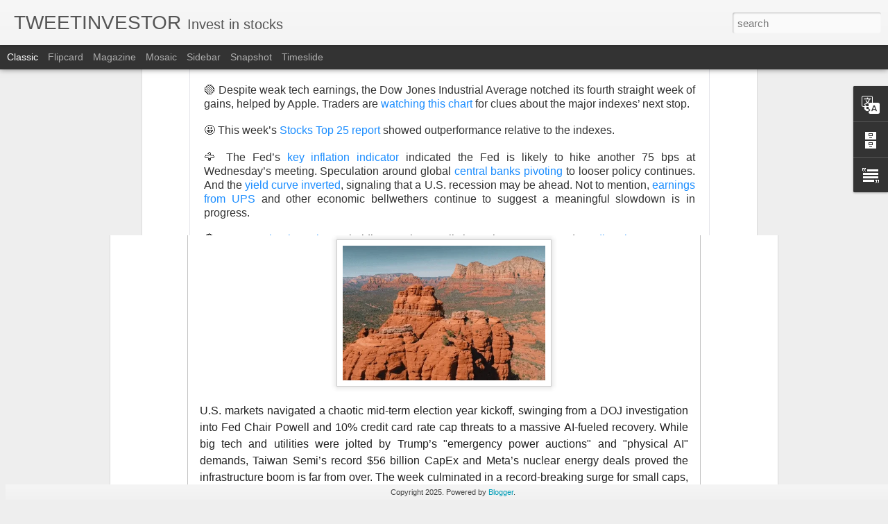

--- FILE ---
content_type: text/javascript; charset=UTF-8
request_url: https://www.gamesforever-max.com/?v=0&action=initial&widgetId=BlogArchive1&responseType=js&xssi_token=AOuZoY7X-WoPP0uBmL7wDFgS3CXZ4Ppqfg%3A1768842223834
body_size: 8783
content:
try {
_WidgetManager._HandleControllerResult('BlogArchive1', 'initial',{'url': 'https://www.gamesforever-max.com/search?updated-min\x3d1970-01-01T01:00:00%2B01:00\x26updated-max\x3d292278994-08-17T07:12:55Z\x26max-results\x3d50', 'name': 'All Posts', 'expclass': 'expanded', 'toggleId': 'ALL-0', 'post-count': 4574, 'data': [{'url': 'https://www.gamesforever-max.com/2026/', 'name': '2026', 'expclass': 'expanded', 'toggleId': 'YEARLY-1767222000000', 'post-count': 19, 'data': [{'url': 'https://www.gamesforever-max.com/2026_01_18_archive.html', 'name': '01/18 - 01/25', 'expclass': 'expanded', 'toggleId': 'WEEKLY-1768690800000', 'post-count': 3, 'posts': [{'title': 'The Weekend Rip: Jan 18', 'url': 'https://www.gamesforever-max.com/2026/01/the-weekend-rip-jan-18.html'}, {'title': 'The Stocks Top 25 Newsletter for Week 3 of 2026', 'url': 'https://www.gamesforever-max.com/2026/01/the-stocks-top-25-newsletter-for-week-3.html'}, {'title': 'The Crypto Data Dive Newsletter for Week 3 of 2026', 'url': 'https://www.gamesforever-max.com/2026/01/the-crypto-data-dive-newsletter-for_0336831567.html'}]}, {'url': 'https://www.gamesforever-max.com/2026_01_11_archive.html', 'name': '01/11 - 01/18', 'expclass': 'collapsed', 'toggleId': 'WEEKLY-1768086000000', 'post-count': 8}, {'url': 'https://www.gamesforever-max.com/2026_01_04_archive.html', 'name': '01/04 - 01/11', 'expclass': 'collapsed', 'toggleId': 'WEEKLY-1767481200000', 'post-count': 8}]}, {'url': 'https://www.gamesforever-max.com/2025/', 'name': '2025', 'expclass': 'collapsed', 'toggleId': 'YEARLY-1735686000000', 'post-count': 424, 'data': [{'url': 'https://www.gamesforever-max.com/2025_12_28_archive.html', 'name': '12/28 - 01/04', 'expclass': 'collapsed', 'toggleId': 'WEEKLY-1766876400000', 'post-count': 7}, {'url': 'https://www.gamesforever-max.com/2025_12_21_archive.html', 'name': '12/21 - 12/28', 'expclass': 'collapsed', 'toggleId': 'WEEKLY-1766271600000', 'post-count': 6}, {'url': 'https://www.gamesforever-max.com/2025_12_14_archive.html', 'name': '12/14 - 12/21', 'expclass': 'collapsed', 'toggleId': 'WEEKLY-1765666800000', 'post-count': 9}, {'url': 'https://www.gamesforever-max.com/2025_12_07_archive.html', 'name': '12/07 - 12/14', 'expclass': 'collapsed', 'toggleId': 'WEEKLY-1765062000000', 'post-count': 9}, {'url': 'https://www.gamesforever-max.com/2025_11_30_archive.html', 'name': '11/30 - 12/07', 'expclass': 'collapsed', 'toggleId': 'WEEKLY-1764457200000', 'post-count': 6}, {'url': 'https://www.gamesforever-max.com/2025_11_23_archive.html', 'name': '11/23 - 11/30', 'expclass': 'collapsed', 'toggleId': 'WEEKLY-1763852400000', 'post-count': 9}, {'url': 'https://www.gamesforever-max.com/2025_11_16_archive.html', 'name': '11/16 - 11/23', 'expclass': 'collapsed', 'toggleId': 'WEEKLY-1763247600000', 'post-count': 8}, {'url': 'https://www.gamesforever-max.com/2025_11_09_archive.html', 'name': '11/09 - 11/16', 'expclass': 'collapsed', 'toggleId': 'WEEKLY-1762642800000', 'post-count': 9}, {'url': 'https://www.gamesforever-max.com/2025_11_02_archive.html', 'name': '11/02 - 11/09', 'expclass': 'collapsed', 'toggleId': 'WEEKLY-1762038000000', 'post-count': 8}, {'url': 'https://www.gamesforever-max.com/2025_10_26_archive.html', 'name': '10/26 - 11/02', 'expclass': 'collapsed', 'toggleId': 'WEEKLY-1761429600000', 'post-count': 6}, {'url': 'https://www.gamesforever-max.com/2025_10_19_archive.html', 'name': '10/19 - 10/26', 'expclass': 'collapsed', 'toggleId': 'WEEKLY-1760824800000', 'post-count': 11}, {'url': 'https://www.gamesforever-max.com/2025_10_12_archive.html', 'name': '10/12 - 10/19', 'expclass': 'collapsed', 'toggleId': 'WEEKLY-1760220000000', 'post-count': 8}, {'url': 'https://www.gamesforever-max.com/2025_10_05_archive.html', 'name': '10/05 - 10/12', 'expclass': 'collapsed', 'toggleId': 'WEEKLY-1759615200000', 'post-count': 8}, {'url': 'https://www.gamesforever-max.com/2025_09_28_archive.html', 'name': '09/28 - 10/05', 'expclass': 'collapsed', 'toggleId': 'WEEKLY-1759010400000', 'post-count': 8}, {'url': 'https://www.gamesforever-max.com/2025_09_21_archive.html', 'name': '09/21 - 09/28', 'expclass': 'collapsed', 'toggleId': 'WEEKLY-1758405600000', 'post-count': 7}, {'url': 'https://www.gamesforever-max.com/2025_09_14_archive.html', 'name': '09/14 - 09/21', 'expclass': 'collapsed', 'toggleId': 'WEEKLY-1757800800000', 'post-count': 7}, {'url': 'https://www.gamesforever-max.com/2025_09_07_archive.html', 'name': '09/07 - 09/14', 'expclass': 'collapsed', 'toggleId': 'WEEKLY-1757196000000', 'post-count': 9}, {'url': 'https://www.gamesforever-max.com/2025_08_31_archive.html', 'name': '08/31 - 09/07', 'expclass': 'collapsed', 'toggleId': 'WEEKLY-1756591200000', 'post-count': 6}, {'url': 'https://www.gamesforever-max.com/2025_08_24_archive.html', 'name': '08/24 - 08/31', 'expclass': 'collapsed', 'toggleId': 'WEEKLY-1755986400000', 'post-count': 10}, {'url': 'https://www.gamesforever-max.com/2025_08_17_archive.html', 'name': '08/17 - 08/24', 'expclass': 'collapsed', 'toggleId': 'WEEKLY-1755381600000', 'post-count': 7}, {'url': 'https://www.gamesforever-max.com/2025_08_10_archive.html', 'name': '08/10 - 08/17', 'expclass': 'collapsed', 'toggleId': 'WEEKLY-1754776800000', 'post-count': 8}, {'url': 'https://www.gamesforever-max.com/2025_08_03_archive.html', 'name': '08/03 - 08/10', 'expclass': 'collapsed', 'toggleId': 'WEEKLY-1754172000000', 'post-count': 10}, {'url': 'https://www.gamesforever-max.com/2025_07_27_archive.html', 'name': '07/27 - 08/03', 'expclass': 'collapsed', 'toggleId': 'WEEKLY-1753567200000', 'post-count': 8}, {'url': 'https://www.gamesforever-max.com/2025_07_20_archive.html', 'name': '07/20 - 07/27', 'expclass': 'collapsed', 'toggleId': 'WEEKLY-1752962400000', 'post-count': 9}, {'url': 'https://www.gamesforever-max.com/2025_07_13_archive.html', 'name': '07/13 - 07/20', 'expclass': 'collapsed', 'toggleId': 'WEEKLY-1752357600000', 'post-count': 8}, {'url': 'https://www.gamesforever-max.com/2025_07_06_archive.html', 'name': '07/06 - 07/13', 'expclass': 'collapsed', 'toggleId': 'WEEKLY-1751752800000', 'post-count': 8}, {'url': 'https://www.gamesforever-max.com/2025_06_29_archive.html', 'name': '06/29 - 07/06', 'expclass': 'collapsed', 'toggleId': 'WEEKLY-1751148000000', 'post-count': 5}, {'url': 'https://www.gamesforever-max.com/2025_06_22_archive.html', 'name': '06/22 - 06/29', 'expclass': 'collapsed', 'toggleId': 'WEEKLY-1750543200000', 'post-count': 10}, {'url': 'https://www.gamesforever-max.com/2025_06_15_archive.html', 'name': '06/15 - 06/22', 'expclass': 'collapsed', 'toggleId': 'WEEKLY-1749938400000', 'post-count': 6}, {'url': 'https://www.gamesforever-max.com/2025_06_08_archive.html', 'name': '06/08 - 06/15', 'expclass': 'collapsed', 'toggleId': 'WEEKLY-1749333600000', 'post-count': 8}, {'url': 'https://www.gamesforever-max.com/2025_06_01_archive.html', 'name': '06/01 - 06/08', 'expclass': 'collapsed', 'toggleId': 'WEEKLY-1748728800000', 'post-count': 7}, {'url': 'https://www.gamesforever-max.com/2025_05_25_archive.html', 'name': '05/25 - 06/01', 'expclass': 'collapsed', 'toggleId': 'WEEKLY-1748124000000', 'post-count': 8}, {'url': 'https://www.gamesforever-max.com/2025_05_18_archive.html', 'name': '05/18 - 05/25', 'expclass': 'collapsed', 'toggleId': 'WEEKLY-1747519200000', 'post-count': 7}, {'url': 'https://www.gamesforever-max.com/2025_05_11_archive.html', 'name': '05/11 - 05/18', 'expclass': 'collapsed', 'toggleId': 'WEEKLY-1746914400000', 'post-count': 7}, {'url': 'https://www.gamesforever-max.com/2025_05_04_archive.html', 'name': '05/04 - 05/11', 'expclass': 'collapsed', 'toggleId': 'WEEKLY-1746309600000', 'post-count': 8}, {'url': 'https://www.gamesforever-max.com/2025_04_27_archive.html', 'name': '04/27 - 05/04', 'expclass': 'collapsed', 'toggleId': 'WEEKLY-1745704800000', 'post-count': 9}, {'url': 'https://www.gamesforever-max.com/2025_04_20_archive.html', 'name': '04/20 - 04/27', 'expclass': 'collapsed', 'toggleId': 'WEEKLY-1745100000000', 'post-count': 8}, {'url': 'https://www.gamesforever-max.com/2025_04_13_archive.html', 'name': '04/13 - 04/20', 'expclass': 'collapsed', 'toggleId': 'WEEKLY-1744495200000', 'post-count': 7}, {'url': 'https://www.gamesforever-max.com/2025_04_06_archive.html', 'name': '04/06 - 04/13', 'expclass': 'collapsed', 'toggleId': 'WEEKLY-1743890400000', 'post-count': 12}, {'url': 'https://www.gamesforever-max.com/2025_03_30_archive.html', 'name': '03/30 - 04/06', 'expclass': 'collapsed', 'toggleId': 'WEEKLY-1743289200000', 'post-count': 10}, {'url': 'https://www.gamesforever-max.com/2025_03_23_archive.html', 'name': '03/23 - 03/30', 'expclass': 'collapsed', 'toggleId': 'WEEKLY-1742684400000', 'post-count': 7}, {'url': 'https://www.gamesforever-max.com/2025_03_16_archive.html', 'name': '03/16 - 03/23', 'expclass': 'collapsed', 'toggleId': 'WEEKLY-1742079600000', 'post-count': 9}, {'url': 'https://www.gamesforever-max.com/2025_03_09_archive.html', 'name': '03/09 - 03/16', 'expclass': 'collapsed', 'toggleId': 'WEEKLY-1741474800000', 'post-count': 7}, {'url': 'https://www.gamesforever-max.com/2025_03_02_archive.html', 'name': '03/02 - 03/09', 'expclass': 'collapsed', 'toggleId': 'WEEKLY-1740870000000', 'post-count': 8}, {'url': 'https://www.gamesforever-max.com/2025_02_23_archive.html', 'name': '02/23 - 03/02', 'expclass': 'collapsed', 'toggleId': 'WEEKLY-1740265200000', 'post-count': 12}, {'url': 'https://www.gamesforever-max.com/2025_02_16_archive.html', 'name': '02/16 - 02/23', 'expclass': 'collapsed', 'toggleId': 'WEEKLY-1739660400000', 'post-count': 9}, {'url': 'https://www.gamesforever-max.com/2025_02_09_archive.html', 'name': '02/09 - 02/16', 'expclass': 'collapsed', 'toggleId': 'WEEKLY-1739055600000', 'post-count': 9}, {'url': 'https://www.gamesforever-max.com/2025_02_02_archive.html', 'name': '02/02 - 02/09', 'expclass': 'collapsed', 'toggleId': 'WEEKLY-1738450800000', 'post-count': 9}, {'url': 'https://www.gamesforever-max.com/2025_01_26_archive.html', 'name': '01/26 - 02/02', 'expclass': 'collapsed', 'toggleId': 'WEEKLY-1737846000000', 'post-count': 10}, {'url': 'https://www.gamesforever-max.com/2025_01_19_archive.html', 'name': '01/19 - 01/26', 'expclass': 'collapsed', 'toggleId': 'WEEKLY-1737241200000', 'post-count': 7}, {'url': 'https://www.gamesforever-max.com/2025_01_12_archive.html', 'name': '01/12 - 01/19', 'expclass': 'collapsed', 'toggleId': 'WEEKLY-1736636400000', 'post-count': 10}, {'url': 'https://www.gamesforever-max.com/2025_01_05_archive.html', 'name': '01/05 - 01/12', 'expclass': 'collapsed', 'toggleId': 'WEEKLY-1736031600000', 'post-count': 6}]}, {'url': 'https://www.gamesforever-max.com/2024/', 'name': '2024', 'expclass': 'collapsed', 'toggleId': 'YEARLY-1704063600000', 'post-count': 629, 'data': [{'url': 'https://www.gamesforever-max.com/2024_12_29_archive.html', 'name': '12/29 - 01/05', 'expclass': 'collapsed', 'toggleId': 'WEEKLY-1735426800000', 'post-count': 8}, {'url': 'https://www.gamesforever-max.com/2024_12_22_archive.html', 'name': '12/22 - 12/29', 'expclass': 'collapsed', 'toggleId': 'WEEKLY-1734822000000', 'post-count': 11}, {'url': 'https://www.gamesforever-max.com/2024_12_15_archive.html', 'name': '12/15 - 12/22', 'expclass': 'collapsed', 'toggleId': 'WEEKLY-1734217200000', 'post-count': 9}, {'url': 'https://www.gamesforever-max.com/2024_12_08_archive.html', 'name': '12/08 - 12/15', 'expclass': 'collapsed', 'toggleId': 'WEEKLY-1733612400000', 'post-count': 8}, {'url': 'https://www.gamesforever-max.com/2024_12_01_archive.html', 'name': '12/01 - 12/08', 'expclass': 'collapsed', 'toggleId': 'WEEKLY-1733007600000', 'post-count': 10}, {'url': 'https://www.gamesforever-max.com/2024_11_24_archive.html', 'name': '11/24 - 12/01', 'expclass': 'collapsed', 'toggleId': 'WEEKLY-1732402800000', 'post-count': 7}, {'url': 'https://www.gamesforever-max.com/2024_11_17_archive.html', 'name': '11/17 - 11/24', 'expclass': 'collapsed', 'toggleId': 'WEEKLY-1731798000000', 'post-count': 9}, {'url': 'https://www.gamesforever-max.com/2024_11_10_archive.html', 'name': '11/10 - 11/17', 'expclass': 'collapsed', 'toggleId': 'WEEKLY-1731193200000', 'post-count': 8}, {'url': 'https://www.gamesforever-max.com/2024_11_03_archive.html', 'name': '11/03 - 11/10', 'expclass': 'collapsed', 'toggleId': 'WEEKLY-1730588400000', 'post-count': 9}, {'url': 'https://www.gamesforever-max.com/2024_10_27_archive.html', 'name': '10/27 - 11/03', 'expclass': 'collapsed', 'toggleId': 'WEEKLY-1729980000000', 'post-count': 13}, {'url': 'https://www.gamesforever-max.com/2024_10_20_archive.html', 'name': '10/20 - 10/27', 'expclass': 'collapsed', 'toggleId': 'WEEKLY-1729375200000', 'post-count': 12}, {'url': 'https://www.gamesforever-max.com/2024_10_13_archive.html', 'name': '10/13 - 10/20', 'expclass': 'collapsed', 'toggleId': 'WEEKLY-1728770400000', 'post-count': 14}, {'url': 'https://www.gamesforever-max.com/2024_10_06_archive.html', 'name': '10/06 - 10/13', 'expclass': 'collapsed', 'toggleId': 'WEEKLY-1728165600000', 'post-count': 16}, {'url': 'https://www.gamesforever-max.com/2024_09_29_archive.html', 'name': '09/29 - 10/06', 'expclass': 'collapsed', 'toggleId': 'WEEKLY-1727560800000', 'post-count': 17}, {'url': 'https://www.gamesforever-max.com/2024_09_22_archive.html', 'name': '09/22 - 09/29', 'expclass': 'collapsed', 'toggleId': 'WEEKLY-1726956000000', 'post-count': 18}, {'url': 'https://www.gamesforever-max.com/2024_09_15_archive.html', 'name': '09/15 - 09/22', 'expclass': 'collapsed', 'toggleId': 'WEEKLY-1726351200000', 'post-count': 18}, {'url': 'https://www.gamesforever-max.com/2024_09_08_archive.html', 'name': '09/08 - 09/15', 'expclass': 'collapsed', 'toggleId': 'WEEKLY-1725746400000', 'post-count': 20}, {'url': 'https://www.gamesforever-max.com/2024_09_01_archive.html', 'name': '09/01 - 09/08', 'expclass': 'collapsed', 'toggleId': 'WEEKLY-1725141600000', 'post-count': 15}, {'url': 'https://www.gamesforever-max.com/2024_08_25_archive.html', 'name': '08/25 - 09/01', 'expclass': 'collapsed', 'toggleId': 'WEEKLY-1724536800000', 'post-count': 16}, {'url': 'https://www.gamesforever-max.com/2024_08_18_archive.html', 'name': '08/18 - 08/25', 'expclass': 'collapsed', 'toggleId': 'WEEKLY-1723932000000', 'post-count': 16}, {'url': 'https://www.gamesforever-max.com/2024_08_11_archive.html', 'name': '08/11 - 08/18', 'expclass': 'collapsed', 'toggleId': 'WEEKLY-1723327200000', 'post-count': 16}, {'url': 'https://www.gamesforever-max.com/2024_08_04_archive.html', 'name': '08/04 - 08/11', 'expclass': 'collapsed', 'toggleId': 'WEEKLY-1722722400000', 'post-count': 16}, {'url': 'https://www.gamesforever-max.com/2024_07_28_archive.html', 'name': '07/28 - 08/04', 'expclass': 'collapsed', 'toggleId': 'WEEKLY-1722117600000', 'post-count': 19}, {'url': 'https://www.gamesforever-max.com/2024_07_21_archive.html', 'name': '07/21 - 07/28', 'expclass': 'collapsed', 'toggleId': 'WEEKLY-1721512800000', 'post-count': 18}, {'url': 'https://www.gamesforever-max.com/2024_07_14_archive.html', 'name': '07/14 - 07/21', 'expclass': 'collapsed', 'toggleId': 'WEEKLY-1720908000000', 'post-count': 15}, {'url': 'https://www.gamesforever-max.com/2024_07_07_archive.html', 'name': '07/07 - 07/14', 'expclass': 'collapsed', 'toggleId': 'WEEKLY-1720303200000', 'post-count': 19}, {'url': 'https://www.gamesforever-max.com/2024_06_30_archive.html', 'name': '06/30 - 07/07', 'expclass': 'collapsed', 'toggleId': 'WEEKLY-1719698400000', 'post-count': 15}, {'url': 'https://www.gamesforever-max.com/2024_06_23_archive.html', 'name': '06/23 - 06/30', 'expclass': 'collapsed', 'toggleId': 'WEEKLY-1719093600000', 'post-count': 19}, {'url': 'https://www.gamesforever-max.com/2024_06_16_archive.html', 'name': '06/16 - 06/23', 'expclass': 'collapsed', 'toggleId': 'WEEKLY-1718488800000', 'post-count': 13}, {'url': 'https://www.gamesforever-max.com/2024_06_09_archive.html', 'name': '06/09 - 06/16', 'expclass': 'collapsed', 'toggleId': 'WEEKLY-1717884000000', 'post-count': 18}, {'url': 'https://www.gamesforever-max.com/2024_06_02_archive.html', 'name': '06/02 - 06/09', 'expclass': 'collapsed', 'toggleId': 'WEEKLY-1717279200000', 'post-count': 15}, {'url': 'https://www.gamesforever-max.com/2024_05_26_archive.html', 'name': '05/26 - 06/02', 'expclass': 'collapsed', 'toggleId': 'WEEKLY-1716674400000', 'post-count': 16}, {'url': 'https://www.gamesforever-max.com/2024_05_19_archive.html', 'name': '05/19 - 05/26', 'expclass': 'collapsed', 'toggleId': 'WEEKLY-1716069600000', 'post-count': 16}, {'url': 'https://www.gamesforever-max.com/2024_05_12_archive.html', 'name': '05/12 - 05/19', 'expclass': 'collapsed', 'toggleId': 'WEEKLY-1715464800000', 'post-count': 12}, {'url': 'https://www.gamesforever-max.com/2024_05_05_archive.html', 'name': '05/05 - 05/12', 'expclass': 'collapsed', 'toggleId': 'WEEKLY-1714860000000', 'post-count': 11}, {'url': 'https://www.gamesforever-max.com/2024_04_28_archive.html', 'name': '04/28 - 05/05', 'expclass': 'collapsed', 'toggleId': 'WEEKLY-1714255200000', 'post-count': 12}, {'url': 'https://www.gamesforever-max.com/2024_04_21_archive.html', 'name': '04/21 - 04/28', 'expclass': 'collapsed', 'toggleId': 'WEEKLY-1713650400000', 'post-count': 10}, {'url': 'https://www.gamesforever-max.com/2024_04_14_archive.html', 'name': '04/14 - 04/21', 'expclass': 'collapsed', 'toggleId': 'WEEKLY-1713045600000', 'post-count': 8}, {'url': 'https://www.gamesforever-max.com/2024_04_07_archive.html', 'name': '04/07 - 04/14', 'expclass': 'collapsed', 'toggleId': 'WEEKLY-1712440800000', 'post-count': 16}, {'url': 'https://www.gamesforever-max.com/2024_03_31_archive.html', 'name': '03/31 - 04/07', 'expclass': 'collapsed', 'toggleId': 'WEEKLY-1711839600000', 'post-count': 9}, {'url': 'https://www.gamesforever-max.com/2024_03_24_archive.html', 'name': '03/24 - 03/31', 'expclass': 'collapsed', 'toggleId': 'WEEKLY-1711234800000', 'post-count': 17}, {'url': 'https://www.gamesforever-max.com/2024_03_17_archive.html', 'name': '03/17 - 03/24', 'expclass': 'collapsed', 'toggleId': 'WEEKLY-1710630000000', 'post-count': 1}, {'url': 'https://www.gamesforever-max.com/2024_03_10_archive.html', 'name': '03/10 - 03/17', 'expclass': 'collapsed', 'toggleId': 'WEEKLY-1710025200000', 'post-count': 5}, {'url': 'https://www.gamesforever-max.com/2024_03_03_archive.html', 'name': '03/03 - 03/10', 'expclass': 'collapsed', 'toggleId': 'WEEKLY-1709420400000', 'post-count': 4}, {'url': 'https://www.gamesforever-max.com/2024_02_25_archive.html', 'name': '02/25 - 03/03', 'expclass': 'collapsed', 'toggleId': 'WEEKLY-1708815600000', 'post-count': 6}, {'url': 'https://www.gamesforever-max.com/2024_02_18_archive.html', 'name': '02/18 - 02/25', 'expclass': 'collapsed', 'toggleId': 'WEEKLY-1708210800000', 'post-count': 6}, {'url': 'https://www.gamesforever-max.com/2024_02_11_archive.html', 'name': '02/11 - 02/18', 'expclass': 'collapsed', 'toggleId': 'WEEKLY-1707606000000', 'post-count': 7}, {'url': 'https://www.gamesforever-max.com/2024_02_04_archive.html', 'name': '02/04 - 02/11', 'expclass': 'collapsed', 'toggleId': 'WEEKLY-1707001200000', 'post-count': 7}, {'url': 'https://www.gamesforever-max.com/2024_01_28_archive.html', 'name': '01/28 - 02/04', 'expclass': 'collapsed', 'toggleId': 'WEEKLY-1706396400000', 'post-count': 6}, {'url': 'https://www.gamesforever-max.com/2024_01_21_archive.html', 'name': '01/21 - 01/28', 'expclass': 'collapsed', 'toggleId': 'WEEKLY-1705791600000', 'post-count': 8}, {'url': 'https://www.gamesforever-max.com/2024_01_14_archive.html', 'name': '01/14 - 01/21', 'expclass': 'collapsed', 'toggleId': 'WEEKLY-1705186800000', 'post-count': 8}, {'url': 'https://www.gamesforever-max.com/2024_01_07_archive.html', 'name': '01/07 - 01/14', 'expclass': 'collapsed', 'toggleId': 'WEEKLY-1704582000000', 'post-count': 7}]}, {'url': 'https://www.gamesforever-max.com/2023/', 'name': '2023', 'expclass': 'collapsed', 'toggleId': 'YEARLY-1672527600000', 'post-count': 363, 'data': [{'url': 'https://www.gamesforever-max.com/2023_12_31_archive.html', 'name': '12/31 - 01/07', 'expclass': 'collapsed', 'toggleId': 'WEEKLY-1703977200000', 'post-count': 7}, {'url': 'https://www.gamesforever-max.com/2023_12_24_archive.html', 'name': '12/24 - 12/31', 'expclass': 'collapsed', 'toggleId': 'WEEKLY-1703372400000', 'post-count': 5}, {'url': 'https://www.gamesforever-max.com/2023_12_17_archive.html', 'name': '12/17 - 12/24', 'expclass': 'collapsed', 'toggleId': 'WEEKLY-1702767600000', 'post-count': 8}, {'url': 'https://www.gamesforever-max.com/2023_12_10_archive.html', 'name': '12/10 - 12/17', 'expclass': 'collapsed', 'toggleId': 'WEEKLY-1702162800000', 'post-count': 8}, {'url': 'https://www.gamesforever-max.com/2023_12_03_archive.html', 'name': '12/03 - 12/10', 'expclass': 'collapsed', 'toggleId': 'WEEKLY-1701558000000', 'post-count': 9}, {'url': 'https://www.gamesforever-max.com/2023_11_26_archive.html', 'name': '11/26 - 12/03', 'expclass': 'collapsed', 'toggleId': 'WEEKLY-1700953200000', 'post-count': 9}, {'url': 'https://www.gamesforever-max.com/2023_11_19_archive.html', 'name': '11/19 - 11/26', 'expclass': 'collapsed', 'toggleId': 'WEEKLY-1700348400000', 'post-count': 6}, {'url': 'https://www.gamesforever-max.com/2023_11_12_archive.html', 'name': '11/12 - 11/19', 'expclass': 'collapsed', 'toggleId': 'WEEKLY-1699743600000', 'post-count': 7}, {'url': 'https://www.gamesforever-max.com/2023_11_05_archive.html', 'name': '11/05 - 11/12', 'expclass': 'collapsed', 'toggleId': 'WEEKLY-1699138800000', 'post-count': 6}, {'url': 'https://www.gamesforever-max.com/2023_10_29_archive.html', 'name': '10/29 - 11/05', 'expclass': 'collapsed', 'toggleId': 'WEEKLY-1698530400000', 'post-count': 8}, {'url': 'https://www.gamesforever-max.com/2023_10_22_archive.html', 'name': '10/22 - 10/29', 'expclass': 'collapsed', 'toggleId': 'WEEKLY-1697925600000', 'post-count': 7}, {'url': 'https://www.gamesforever-max.com/2023_10_15_archive.html', 'name': '10/15 - 10/22', 'expclass': 'collapsed', 'toggleId': 'WEEKLY-1697320800000', 'post-count': 7}, {'url': 'https://www.gamesforever-max.com/2023_10_08_archive.html', 'name': '10/08 - 10/15', 'expclass': 'collapsed', 'toggleId': 'WEEKLY-1696716000000', 'post-count': 7}, {'url': 'https://www.gamesforever-max.com/2023_10_01_archive.html', 'name': '10/01 - 10/08', 'expclass': 'collapsed', 'toggleId': 'WEEKLY-1696111200000', 'post-count': 7}, {'url': 'https://www.gamesforever-max.com/2023_09_24_archive.html', 'name': '09/24 - 10/01', 'expclass': 'collapsed', 'toggleId': 'WEEKLY-1695506400000', 'post-count': 8}, {'url': 'https://www.gamesforever-max.com/2023_09_17_archive.html', 'name': '09/17 - 09/24', 'expclass': 'collapsed', 'toggleId': 'WEEKLY-1694901600000', 'post-count': 7}, {'url': 'https://www.gamesforever-max.com/2023_09_10_archive.html', 'name': '09/10 - 09/17', 'expclass': 'collapsed', 'toggleId': 'WEEKLY-1694296800000', 'post-count': 6}, {'url': 'https://www.gamesforever-max.com/2023_09_03_archive.html', 'name': '09/03 - 09/10', 'expclass': 'collapsed', 'toggleId': 'WEEKLY-1693692000000', 'post-count': 5}, {'url': 'https://www.gamesforever-max.com/2023_08_27_archive.html', 'name': '08/27 - 09/03', 'expclass': 'collapsed', 'toggleId': 'WEEKLY-1693087200000', 'post-count': 8}, {'url': 'https://www.gamesforever-max.com/2023_08_20_archive.html', 'name': '08/20 - 08/27', 'expclass': 'collapsed', 'toggleId': 'WEEKLY-1692482400000', 'post-count': 7}, {'url': 'https://www.gamesforever-max.com/2023_08_13_archive.html', 'name': '08/13 - 08/20', 'expclass': 'collapsed', 'toggleId': 'WEEKLY-1691877600000', 'post-count': 8}, {'url': 'https://www.gamesforever-max.com/2023_08_06_archive.html', 'name': '08/06 - 08/13', 'expclass': 'collapsed', 'toggleId': 'WEEKLY-1691272800000', 'post-count': 7}, {'url': 'https://www.gamesforever-max.com/2023_07_30_archive.html', 'name': '07/30 - 08/06', 'expclass': 'collapsed', 'toggleId': 'WEEKLY-1690668000000', 'post-count': 5}, {'url': 'https://www.gamesforever-max.com/2023_07_23_archive.html', 'name': '07/23 - 07/30', 'expclass': 'collapsed', 'toggleId': 'WEEKLY-1690063200000', 'post-count': 8}, {'url': 'https://www.gamesforever-max.com/2023_07_16_archive.html', 'name': '07/16 - 07/23', 'expclass': 'collapsed', 'toggleId': 'WEEKLY-1689458400000', 'post-count': 8}, {'url': 'https://www.gamesforever-max.com/2023_07_09_archive.html', 'name': '07/09 - 07/16', 'expclass': 'collapsed', 'toggleId': 'WEEKLY-1688853600000', 'post-count': 6}, {'url': 'https://www.gamesforever-max.com/2023_07_02_archive.html', 'name': '07/02 - 07/09', 'expclass': 'collapsed', 'toggleId': 'WEEKLY-1688248800000', 'post-count': 5}, {'url': 'https://www.gamesforever-max.com/2023_06_25_archive.html', 'name': '06/25 - 07/02', 'expclass': 'collapsed', 'toggleId': 'WEEKLY-1687644000000', 'post-count': 6}, {'url': 'https://www.gamesforever-max.com/2023_06_18_archive.html', 'name': '06/18 - 06/25', 'expclass': 'collapsed', 'toggleId': 'WEEKLY-1687039200000', 'post-count': 7}, {'url': 'https://www.gamesforever-max.com/2023_06_11_archive.html', 'name': '06/11 - 06/18', 'expclass': 'collapsed', 'toggleId': 'WEEKLY-1686434400000', 'post-count': 6}, {'url': 'https://www.gamesforever-max.com/2023_06_04_archive.html', 'name': '06/04 - 06/11', 'expclass': 'collapsed', 'toggleId': 'WEEKLY-1685829600000', 'post-count': 7}, {'url': 'https://www.gamesforever-max.com/2023_05_28_archive.html', 'name': '05/28 - 06/04', 'expclass': 'collapsed', 'toggleId': 'WEEKLY-1685224800000', 'post-count': 6}, {'url': 'https://www.gamesforever-max.com/2023_05_21_archive.html', 'name': '05/21 - 05/28', 'expclass': 'collapsed', 'toggleId': 'WEEKLY-1684620000000', 'post-count': 8}, {'url': 'https://www.gamesforever-max.com/2023_05_14_archive.html', 'name': '05/14 - 05/21', 'expclass': 'collapsed', 'toggleId': 'WEEKLY-1684015200000', 'post-count': 7}, {'url': 'https://www.gamesforever-max.com/2023_05_07_archive.html', 'name': '05/07 - 05/14', 'expclass': 'collapsed', 'toggleId': 'WEEKLY-1683410400000', 'post-count': 7}, {'url': 'https://www.gamesforever-max.com/2023_04_30_archive.html', 'name': '04/30 - 05/07', 'expclass': 'collapsed', 'toggleId': 'WEEKLY-1682805600000', 'post-count': 7}, {'url': 'https://www.gamesforever-max.com/2023_04_23_archive.html', 'name': '04/23 - 04/30', 'expclass': 'collapsed', 'toggleId': 'WEEKLY-1682200800000', 'post-count': 8}, {'url': 'https://www.gamesforever-max.com/2023_04_16_archive.html', 'name': '04/16 - 04/23', 'expclass': 'collapsed', 'toggleId': 'WEEKLY-1681596000000', 'post-count': 7}, {'url': 'https://www.gamesforever-max.com/2023_04_09_archive.html', 'name': '04/09 - 04/16', 'expclass': 'collapsed', 'toggleId': 'WEEKLY-1680991200000', 'post-count': 7}, {'url': 'https://www.gamesforever-max.com/2023_04_02_archive.html', 'name': '04/02 - 04/09', 'expclass': 'collapsed', 'toggleId': 'WEEKLY-1680386400000', 'post-count': 6}, {'url': 'https://www.gamesforever-max.com/2023_03_26_archive.html', 'name': '03/26 - 04/02', 'expclass': 'collapsed', 'toggleId': 'WEEKLY-1679785200000', 'post-count': 7}, {'url': 'https://www.gamesforever-max.com/2023_03_19_archive.html', 'name': '03/19 - 03/26', 'expclass': 'collapsed', 'toggleId': 'WEEKLY-1679180400000', 'post-count': 7}, {'url': 'https://www.gamesforever-max.com/2023_03_12_archive.html', 'name': '03/12 - 03/19', 'expclass': 'collapsed', 'toggleId': 'WEEKLY-1678575600000', 'post-count': 7}, {'url': 'https://www.gamesforever-max.com/2023_03_05_archive.html', 'name': '03/05 - 03/12', 'expclass': 'collapsed', 'toggleId': 'WEEKLY-1677970800000', 'post-count': 7}, {'url': 'https://www.gamesforever-max.com/2023_02_26_archive.html', 'name': '02/26 - 03/05', 'expclass': 'collapsed', 'toggleId': 'WEEKLY-1677366000000', 'post-count': 8}, {'url': 'https://www.gamesforever-max.com/2023_02_19_archive.html', 'name': '02/19 - 02/26', 'expclass': 'collapsed', 'toggleId': 'WEEKLY-1676761200000', 'post-count': 3}, {'url': 'https://www.gamesforever-max.com/2023_02_12_archive.html', 'name': '02/12 - 02/19', 'expclass': 'collapsed', 'toggleId': 'WEEKLY-1676156400000', 'post-count': 6}, {'url': 'https://www.gamesforever-max.com/2023_02_05_archive.html', 'name': '02/05 - 02/12', 'expclass': 'collapsed', 'toggleId': 'WEEKLY-1675551600000', 'post-count': 7}, {'url': 'https://www.gamesforever-max.com/2023_01_29_archive.html', 'name': '01/29 - 02/05', 'expclass': 'collapsed', 'toggleId': 'WEEKLY-1674946800000', 'post-count': 7}, {'url': 'https://www.gamesforever-max.com/2023_01_22_archive.html', 'name': '01/22 - 01/29', 'expclass': 'collapsed', 'toggleId': 'WEEKLY-1674342000000', 'post-count': 6}, {'url': 'https://www.gamesforever-max.com/2023_01_15_archive.html', 'name': '01/15 - 01/22', 'expclass': 'collapsed', 'toggleId': 'WEEKLY-1673737200000', 'post-count': 7}, {'url': 'https://www.gamesforever-max.com/2023_01_08_archive.html', 'name': '01/08 - 01/15', 'expclass': 'collapsed', 'toggleId': 'WEEKLY-1673132400000', 'post-count': 7}, {'url': 'https://www.gamesforever-max.com/2023_01_01_archive.html', 'name': '01/01 - 01/08', 'expclass': 'collapsed', 'toggleId': 'WEEKLY-1672527600000', 'post-count': 6}]}, {'url': 'https://www.gamesforever-max.com/2022/', 'name': '2022', 'expclass': 'collapsed', 'toggleId': 'YEARLY-1640991600000', 'post-count': 379, 'data': [{'url': 'https://www.gamesforever-max.com/2022_12_25_archive.html', 'name': '12/25 - 01/01', 'expclass': 'collapsed', 'toggleId': 'WEEKLY-1671922800000', 'post-count': 6}, {'url': 'https://www.gamesforever-max.com/2022_12_18_archive.html', 'name': '12/18 - 12/25', 'expclass': 'collapsed', 'toggleId': 'WEEKLY-1671318000000', 'post-count': 7}, {'url': 'https://www.gamesforever-max.com/2022_12_11_archive.html', 'name': '12/11 - 12/18', 'expclass': 'collapsed', 'toggleId': 'WEEKLY-1670713200000', 'post-count': 8}, {'url': 'https://www.gamesforever-max.com/2022_12_04_archive.html', 'name': '12/04 - 12/11', 'expclass': 'collapsed', 'toggleId': 'WEEKLY-1670108400000', 'post-count': 7}, {'url': 'https://www.gamesforever-max.com/2022_11_27_archive.html', 'name': '11/27 - 12/04', 'expclass': 'collapsed', 'toggleId': 'WEEKLY-1669503600000', 'post-count': 6}, {'url': 'https://www.gamesforever-max.com/2022_11_20_archive.html', 'name': '11/20 - 11/27', 'expclass': 'collapsed', 'toggleId': 'WEEKLY-1668898800000', 'post-count': 7}, {'url': 'https://www.gamesforever-max.com/2022_11_13_archive.html', 'name': '11/13 - 11/20', 'expclass': 'collapsed', 'toggleId': 'WEEKLY-1668294000000', 'post-count': 7}, {'url': 'https://www.gamesforever-max.com/2022_11_06_archive.html', 'name': '11/06 - 11/13', 'expclass': 'collapsed', 'toggleId': 'WEEKLY-1667689200000', 'post-count': 7}, {'url': 'https://www.gamesforever-max.com/2022_10_30_archive.html', 'name': '10/30 - 11/06', 'expclass': 'collapsed', 'toggleId': 'WEEKLY-1667080800000', 'post-count': 7}, {'url': 'https://www.gamesforever-max.com/2022_10_23_archive.html', 'name': '10/23 - 10/30', 'expclass': 'collapsed', 'toggleId': 'WEEKLY-1666476000000', 'post-count': 8}, {'url': 'https://www.gamesforever-max.com/2022_10_16_archive.html', 'name': '10/16 - 10/23', 'expclass': 'collapsed', 'toggleId': 'WEEKLY-1665871200000', 'post-count': 8}, {'url': 'https://www.gamesforever-max.com/2022_10_09_archive.html', 'name': '10/09 - 10/16', 'expclass': 'collapsed', 'toggleId': 'WEEKLY-1665266400000', 'post-count': 11}, {'url': 'https://www.gamesforever-max.com/2022_10_02_archive.html', 'name': '10/02 - 10/09', 'expclass': 'collapsed', 'toggleId': 'WEEKLY-1664661600000', 'post-count': 5}, {'url': 'https://www.gamesforever-max.com/2022_09_25_archive.html', 'name': '09/25 - 10/02', 'expclass': 'collapsed', 'toggleId': 'WEEKLY-1664056800000', 'post-count': 9}, {'url': 'https://www.gamesforever-max.com/2022_09_18_archive.html', 'name': '09/18 - 09/25', 'expclass': 'collapsed', 'toggleId': 'WEEKLY-1663452000000', 'post-count': 6}, {'url': 'https://www.gamesforever-max.com/2022_09_11_archive.html', 'name': '09/11 - 09/18', 'expclass': 'collapsed', 'toggleId': 'WEEKLY-1662847200000', 'post-count': 8}, {'url': 'https://www.gamesforever-max.com/2022_09_04_archive.html', 'name': '09/04 - 09/11', 'expclass': 'collapsed', 'toggleId': 'WEEKLY-1662242400000', 'post-count': 5}, {'url': 'https://www.gamesforever-max.com/2022_08_28_archive.html', 'name': '08/28 - 09/04', 'expclass': 'collapsed', 'toggleId': 'WEEKLY-1661637600000', 'post-count': 10}, {'url': 'https://www.gamesforever-max.com/2022_08_21_archive.html', 'name': '08/21 - 08/28', 'expclass': 'collapsed', 'toggleId': 'WEEKLY-1661032800000', 'post-count': 5}, {'url': 'https://www.gamesforever-max.com/2022_08_14_archive.html', 'name': '08/14 - 08/21', 'expclass': 'collapsed', 'toggleId': 'WEEKLY-1660428000000', 'post-count': 9}, {'url': 'https://www.gamesforever-max.com/2022_08_07_archive.html', 'name': '08/07 - 08/14', 'expclass': 'collapsed', 'toggleId': 'WEEKLY-1659823200000', 'post-count': 7}, {'url': 'https://www.gamesforever-max.com/2022_07_31_archive.html', 'name': '07/31 - 08/07', 'expclass': 'collapsed', 'toggleId': 'WEEKLY-1659218400000', 'post-count': 9}, {'url': 'https://www.gamesforever-max.com/2022_07_24_archive.html', 'name': '07/24 - 07/31', 'expclass': 'collapsed', 'toggleId': 'WEEKLY-1658613600000', 'post-count': 7}, {'url': 'https://www.gamesforever-max.com/2022_07_17_archive.html', 'name': '07/17 - 07/24', 'expclass': 'collapsed', 'toggleId': 'WEEKLY-1658008800000', 'post-count': 7}, {'url': 'https://www.gamesforever-max.com/2022_07_10_archive.html', 'name': '07/10 - 07/17', 'expclass': 'collapsed', 'toggleId': 'WEEKLY-1657404000000', 'post-count': 7}, {'url': 'https://www.gamesforever-max.com/2022_07_03_archive.html', 'name': '07/03 - 07/10', 'expclass': 'collapsed', 'toggleId': 'WEEKLY-1656799200000', 'post-count': 6}, {'url': 'https://www.gamesforever-max.com/2022_06_26_archive.html', 'name': '06/26 - 07/03', 'expclass': 'collapsed', 'toggleId': 'WEEKLY-1656194400000', 'post-count': 6}, {'url': 'https://www.gamesforever-max.com/2022_06_19_archive.html', 'name': '06/19 - 06/26', 'expclass': 'collapsed', 'toggleId': 'WEEKLY-1655589600000', 'post-count': 7}, {'url': 'https://www.gamesforever-max.com/2022_06_12_archive.html', 'name': '06/12 - 06/19', 'expclass': 'collapsed', 'toggleId': 'WEEKLY-1654984800000', 'post-count': 5}, {'url': 'https://www.gamesforever-max.com/2022_06_05_archive.html', 'name': '06/05 - 06/12', 'expclass': 'collapsed', 'toggleId': 'WEEKLY-1654380000000', 'post-count': 8}, {'url': 'https://www.gamesforever-max.com/2022_05_29_archive.html', 'name': '05/29 - 06/05', 'expclass': 'collapsed', 'toggleId': 'WEEKLY-1653775200000', 'post-count': 5}, {'url': 'https://www.gamesforever-max.com/2022_05_22_archive.html', 'name': '05/22 - 05/29', 'expclass': 'collapsed', 'toggleId': 'WEEKLY-1653170400000', 'post-count': 8}, {'url': 'https://www.gamesforever-max.com/2022_05_15_archive.html', 'name': '05/15 - 05/22', 'expclass': 'collapsed', 'toggleId': 'WEEKLY-1652565600000', 'post-count': 7}, {'url': 'https://www.gamesforever-max.com/2022_05_08_archive.html', 'name': '05/08 - 05/15', 'expclass': 'collapsed', 'toggleId': 'WEEKLY-1651960800000', 'post-count': 8}, {'url': 'https://www.gamesforever-max.com/2022_05_01_archive.html', 'name': '05/01 - 05/08', 'expclass': 'collapsed', 'toggleId': 'WEEKLY-1651356000000', 'post-count': 6}, {'url': 'https://www.gamesforever-max.com/2022_04_24_archive.html', 'name': '04/24 - 05/01', 'expclass': 'collapsed', 'toggleId': 'WEEKLY-1650751200000', 'post-count': 7}, {'url': 'https://www.gamesforever-max.com/2022_04_17_archive.html', 'name': '04/17 - 04/24', 'expclass': 'collapsed', 'toggleId': 'WEEKLY-1650146400000', 'post-count': 7}, {'url': 'https://www.gamesforever-max.com/2022_04_10_archive.html', 'name': '04/10 - 04/17', 'expclass': 'collapsed', 'toggleId': 'WEEKLY-1649541600000', 'post-count': 6}, {'url': 'https://www.gamesforever-max.com/2022_04_03_archive.html', 'name': '04/03 - 04/10', 'expclass': 'collapsed', 'toggleId': 'WEEKLY-1648936800000', 'post-count': 7}, {'url': 'https://www.gamesforever-max.com/2022_03_27_archive.html', 'name': '03/27 - 04/03', 'expclass': 'collapsed', 'toggleId': 'WEEKLY-1648335600000', 'post-count': 6}, {'url': 'https://www.gamesforever-max.com/2022_03_20_archive.html', 'name': '03/20 - 03/27', 'expclass': 'collapsed', 'toggleId': 'WEEKLY-1647730800000', 'post-count': 7}, {'url': 'https://www.gamesforever-max.com/2022_03_13_archive.html', 'name': '03/13 - 03/20', 'expclass': 'collapsed', 'toggleId': 'WEEKLY-1647126000000', 'post-count': 8}, {'url': 'https://www.gamesforever-max.com/2022_03_06_archive.html', 'name': '03/06 - 03/13', 'expclass': 'collapsed', 'toggleId': 'WEEKLY-1646521200000', 'post-count': 10}, {'url': 'https://www.gamesforever-max.com/2022_02_27_archive.html', 'name': '02/27 - 03/06', 'expclass': 'collapsed', 'toggleId': 'WEEKLY-1645916400000', 'post-count': 9}, {'url': 'https://www.gamesforever-max.com/2022_02_20_archive.html', 'name': '02/20 - 02/27', 'expclass': 'collapsed', 'toggleId': 'WEEKLY-1645311600000', 'post-count': 7}, {'url': 'https://www.gamesforever-max.com/2022_02_13_archive.html', 'name': '02/13 - 02/20', 'expclass': 'collapsed', 'toggleId': 'WEEKLY-1644706800000', 'post-count': 9}, {'url': 'https://www.gamesforever-max.com/2022_02_06_archive.html', 'name': '02/06 - 02/13', 'expclass': 'collapsed', 'toggleId': 'WEEKLY-1644102000000', 'post-count': 8}, {'url': 'https://www.gamesforever-max.com/2022_01_30_archive.html', 'name': '01/30 - 02/06', 'expclass': 'collapsed', 'toggleId': 'WEEKLY-1643497200000', 'post-count': 8}, {'url': 'https://www.gamesforever-max.com/2022_01_23_archive.html', 'name': '01/23 - 01/30', 'expclass': 'collapsed', 'toggleId': 'WEEKLY-1642892400000', 'post-count': 9}, {'url': 'https://www.gamesforever-max.com/2022_01_16_archive.html', 'name': '01/16 - 01/23', 'expclass': 'collapsed', 'toggleId': 'WEEKLY-1642287600000', 'post-count': 8}, {'url': 'https://www.gamesforever-max.com/2022_01_09_archive.html', 'name': '01/09 - 01/16', 'expclass': 'collapsed', 'toggleId': 'WEEKLY-1641682800000', 'post-count': 9}, {'url': 'https://www.gamesforever-max.com/2022_01_02_archive.html', 'name': '01/02 - 01/09', 'expclass': 'collapsed', 'toggleId': 'WEEKLY-1641078000000', 'post-count': 5}]}, {'url': 'https://www.gamesforever-max.com/2021/', 'name': '2021', 'expclass': 'collapsed', 'toggleId': 'YEARLY-1609455600000', 'post-count': 622, 'data': [{'url': 'https://www.gamesforever-max.com/2021_12_26_archive.html', 'name': '12/26 - 01/02', 'expclass': 'collapsed', 'toggleId': 'WEEKLY-1640473200000', 'post-count': 6}, {'url': 'https://www.gamesforever-max.com/2021_12_19_archive.html', 'name': '12/19 - 12/26', 'expclass': 'collapsed', 'toggleId': 'WEEKLY-1639868400000', 'post-count': 8}, {'url': 'https://www.gamesforever-max.com/2021_12_12_archive.html', 'name': '12/12 - 12/19', 'expclass': 'collapsed', 'toggleId': 'WEEKLY-1639263600000', 'post-count': 7}, {'url': 'https://www.gamesforever-max.com/2021_12_05_archive.html', 'name': '12/05 - 12/12', 'expclass': 'collapsed', 'toggleId': 'WEEKLY-1638658800000', 'post-count': 7}, {'url': 'https://www.gamesforever-max.com/2021_11_28_archive.html', 'name': '11/28 - 12/05', 'expclass': 'collapsed', 'toggleId': 'WEEKLY-1638054000000', 'post-count': 7}, {'url': 'https://www.gamesforever-max.com/2021_11_21_archive.html', 'name': '11/21 - 11/28', 'expclass': 'collapsed', 'toggleId': 'WEEKLY-1637449200000', 'post-count': 5}, {'url': 'https://www.gamesforever-max.com/2021_11_14_archive.html', 'name': '11/14 - 11/21', 'expclass': 'collapsed', 'toggleId': 'WEEKLY-1636844400000', 'post-count': 11}, {'url': 'https://www.gamesforever-max.com/2021_11_07_archive.html', 'name': '11/07 - 11/14', 'expclass': 'collapsed', 'toggleId': 'WEEKLY-1636239600000', 'post-count': 7}, {'url': 'https://www.gamesforever-max.com/2021_10_31_archive.html', 'name': '10/31 - 11/07', 'expclass': 'collapsed', 'toggleId': 'WEEKLY-1635631200000', 'post-count': 10}, {'url': 'https://www.gamesforever-max.com/2021_10_24_archive.html', 'name': '10/24 - 10/31', 'expclass': 'collapsed', 'toggleId': 'WEEKLY-1635026400000', 'post-count': 10}, {'url': 'https://www.gamesforever-max.com/2021_10_17_archive.html', 'name': '10/17 - 10/24', 'expclass': 'collapsed', 'toggleId': 'WEEKLY-1634421600000', 'post-count': 8}, {'url': 'https://www.gamesforever-max.com/2021_10_10_archive.html', 'name': '10/10 - 10/17', 'expclass': 'collapsed', 'toggleId': 'WEEKLY-1633816800000', 'post-count': 8}, {'url': 'https://www.gamesforever-max.com/2021_10_03_archive.html', 'name': '10/03 - 10/10', 'expclass': 'collapsed', 'toggleId': 'WEEKLY-1633212000000', 'post-count': 9}, {'url': 'https://www.gamesforever-max.com/2021_09_26_archive.html', 'name': '09/26 - 10/03', 'expclass': 'collapsed', 'toggleId': 'WEEKLY-1632607200000', 'post-count': 10}, {'url': 'https://www.gamesforever-max.com/2021_09_19_archive.html', 'name': '09/19 - 09/26', 'expclass': 'collapsed', 'toggleId': 'WEEKLY-1632002400000', 'post-count': 11}, {'url': 'https://www.gamesforever-max.com/2021_09_12_archive.html', 'name': '09/12 - 09/19', 'expclass': 'collapsed', 'toggleId': 'WEEKLY-1631397600000', 'post-count': 1}, {'url': 'https://www.gamesforever-max.com/2021_09_05_archive.html', 'name': '09/05 - 09/12', 'expclass': 'collapsed', 'toggleId': 'WEEKLY-1630792800000', 'post-count': 9}, {'url': 'https://www.gamesforever-max.com/2021_08_29_archive.html', 'name': '08/29 - 09/05', 'expclass': 'collapsed', 'toggleId': 'WEEKLY-1630188000000', 'post-count': 19}, {'url': 'https://www.gamesforever-max.com/2021_08_22_archive.html', 'name': '08/22 - 08/29', 'expclass': 'collapsed', 'toggleId': 'WEEKLY-1629583200000', 'post-count': 10}, {'url': 'https://www.gamesforever-max.com/2021_08_15_archive.html', 'name': '08/15 - 08/22', 'expclass': 'collapsed', 'toggleId': 'WEEKLY-1628978400000', 'post-count': 11}, {'url': 'https://www.gamesforever-max.com/2021_08_08_archive.html', 'name': '08/08 - 08/15', 'expclass': 'collapsed', 'toggleId': 'WEEKLY-1628373600000', 'post-count': 9}, {'url': 'https://www.gamesforever-max.com/2021_08_01_archive.html', 'name': '08/01 - 08/08', 'expclass': 'collapsed', 'toggleId': 'WEEKLY-1627768800000', 'post-count': 7}, {'url': 'https://www.gamesforever-max.com/2021_07_25_archive.html', 'name': '07/25 - 08/01', 'expclass': 'collapsed', 'toggleId': 'WEEKLY-1627164000000', 'post-count': 10}, {'url': 'https://www.gamesforever-max.com/2021_07_18_archive.html', 'name': '07/18 - 07/25', 'expclass': 'collapsed', 'toggleId': 'WEEKLY-1626559200000', 'post-count': 10}, {'url': 'https://www.gamesforever-max.com/2021_07_11_archive.html', 'name': '07/11 - 07/18', 'expclass': 'collapsed', 'toggleId': 'WEEKLY-1625954400000', 'post-count': 9}, {'url': 'https://www.gamesforever-max.com/2021_07_04_archive.html', 'name': '07/04 - 07/11', 'expclass': 'collapsed', 'toggleId': 'WEEKLY-1625349600000', 'post-count': 9}, {'url': 'https://www.gamesforever-max.com/2021_06_27_archive.html', 'name': '06/27 - 07/04', 'expclass': 'collapsed', 'toggleId': 'WEEKLY-1624744800000', 'post-count': 8}, {'url': 'https://www.gamesforever-max.com/2021_06_20_archive.html', 'name': '06/20 - 06/27', 'expclass': 'collapsed', 'toggleId': 'WEEKLY-1624140000000', 'post-count': 12}, {'url': 'https://www.gamesforever-max.com/2021_06_13_archive.html', 'name': '06/13 - 06/20', 'expclass': 'collapsed', 'toggleId': 'WEEKLY-1623535200000', 'post-count': 7}, {'url': 'https://www.gamesforever-max.com/2021_06_06_archive.html', 'name': '06/06 - 06/13', 'expclass': 'collapsed', 'toggleId': 'WEEKLY-1622930400000', 'post-count': 12}, {'url': 'https://www.gamesforever-max.com/2021_05_30_archive.html', 'name': '05/30 - 06/06', 'expclass': 'collapsed', 'toggleId': 'WEEKLY-1622325600000', 'post-count': 14}, {'url': 'https://www.gamesforever-max.com/2021_05_23_archive.html', 'name': '05/23 - 05/30', 'expclass': 'collapsed', 'toggleId': 'WEEKLY-1621720800000', 'post-count': 13}, {'url': 'https://www.gamesforever-max.com/2021_05_16_archive.html', 'name': '05/16 - 05/23', 'expclass': 'collapsed', 'toggleId': 'WEEKLY-1621116000000', 'post-count': 7}, {'url': 'https://www.gamesforever-max.com/2021_05_09_archive.html', 'name': '05/09 - 05/16', 'expclass': 'collapsed', 'toggleId': 'WEEKLY-1620511200000', 'post-count': 12}, {'url': 'https://www.gamesforever-max.com/2021_05_02_archive.html', 'name': '05/02 - 05/09', 'expclass': 'collapsed', 'toggleId': 'WEEKLY-1619906400000', 'post-count': 17}, {'url': 'https://www.gamesforever-max.com/2021_04_25_archive.html', 'name': '04/25 - 05/02', 'expclass': 'collapsed', 'toggleId': 'WEEKLY-1619301600000', 'post-count': 13}, {'url': 'https://www.gamesforever-max.com/2021_04_18_archive.html', 'name': '04/18 - 04/25', 'expclass': 'collapsed', 'toggleId': 'WEEKLY-1618696800000', 'post-count': 13}, {'url': 'https://www.gamesforever-max.com/2021_04_11_archive.html', 'name': '04/11 - 04/18', 'expclass': 'collapsed', 'toggleId': 'WEEKLY-1618092000000', 'post-count': 13}, {'url': 'https://www.gamesforever-max.com/2021_04_04_archive.html', 'name': '04/04 - 04/11', 'expclass': 'collapsed', 'toggleId': 'WEEKLY-1617487200000', 'post-count': 13}, {'url': 'https://www.gamesforever-max.com/2021_03_28_archive.html', 'name': '03/28 - 04/04', 'expclass': 'collapsed', 'toggleId': 'WEEKLY-1616886000000', 'post-count': 12}, {'url': 'https://www.gamesforever-max.com/2021_03_21_archive.html', 'name': '03/21 - 03/28', 'expclass': 'collapsed', 'toggleId': 'WEEKLY-1616281200000', 'post-count': 17}, {'url': 'https://www.gamesforever-max.com/2021_03_14_archive.html', 'name': '03/14 - 03/21', 'expclass': 'collapsed', 'toggleId': 'WEEKLY-1615676400000', 'post-count': 17}, {'url': 'https://www.gamesforever-max.com/2021_03_07_archive.html', 'name': '03/07 - 03/14', 'expclass': 'collapsed', 'toggleId': 'WEEKLY-1615071600000', 'post-count': 16}, {'url': 'https://www.gamesforever-max.com/2021_02_28_archive.html', 'name': '02/28 - 03/07', 'expclass': 'collapsed', 'toggleId': 'WEEKLY-1614466800000', 'post-count': 21}, {'url': 'https://www.gamesforever-max.com/2021_02_21_archive.html', 'name': '02/21 - 02/28', 'expclass': 'collapsed', 'toggleId': 'WEEKLY-1613862000000', 'post-count': 18}, {'url': 'https://www.gamesforever-max.com/2021_02_14_archive.html', 'name': '02/14 - 02/21', 'expclass': 'collapsed', 'toggleId': 'WEEKLY-1613257200000', 'post-count': 26}, {'url': 'https://www.gamesforever-max.com/2021_02_07_archive.html', 'name': '02/07 - 02/14', 'expclass': 'collapsed', 'toggleId': 'WEEKLY-1612652400000', 'post-count': 26}, {'url': 'https://www.gamesforever-max.com/2021_01_31_archive.html', 'name': '01/31 - 02/07', 'expclass': 'collapsed', 'toggleId': 'WEEKLY-1612047600000', 'post-count': 22}, {'url': 'https://www.gamesforever-max.com/2021_01_24_archive.html', 'name': '01/24 - 01/31', 'expclass': 'collapsed', 'toggleId': 'WEEKLY-1611442800000', 'post-count': 30}, {'url': 'https://www.gamesforever-max.com/2021_01_17_archive.html', 'name': '01/17 - 01/24', 'expclass': 'collapsed', 'toggleId': 'WEEKLY-1610838000000', 'post-count': 18}, {'url': 'https://www.gamesforever-max.com/2021_01_10_archive.html', 'name': '01/10 - 01/17', 'expclass': 'collapsed', 'toggleId': 'WEEKLY-1610233200000', 'post-count': 9}, {'url': 'https://www.gamesforever-max.com/2021_01_03_archive.html', 'name': '01/03 - 01/10', 'expclass': 'collapsed', 'toggleId': 'WEEKLY-1609628400000', 'post-count': 8}]}, {'url': 'https://www.gamesforever-max.com/2020/', 'name': '2020', 'expclass': 'collapsed', 'toggleId': 'YEARLY-1577833200000', 'post-count': 293, 'data': [{'url': 'https://www.gamesforever-max.com/2020_12_27_archive.html', 'name': '12/27 - 01/03', 'expclass': 'collapsed', 'toggleId': 'WEEKLY-1609023600000', 'post-count': 1}, {'url': 'https://www.gamesforever-max.com/2020_12_20_archive.html', 'name': '12/20 - 12/27', 'expclass': 'collapsed', 'toggleId': 'WEEKLY-1608418800000', 'post-count': 8}, {'url': 'https://www.gamesforever-max.com/2020_12_13_archive.html', 'name': '12/13 - 12/20', 'expclass': 'collapsed', 'toggleId': 'WEEKLY-1607814000000', 'post-count': 9}, {'url': 'https://www.gamesforever-max.com/2020_12_06_archive.html', 'name': '12/06 - 12/13', 'expclass': 'collapsed', 'toggleId': 'WEEKLY-1607209200000', 'post-count': 10}, {'url': 'https://www.gamesforever-max.com/2020_11_29_archive.html', 'name': '11/29 - 12/06', 'expclass': 'collapsed', 'toggleId': 'WEEKLY-1606604400000', 'post-count': 10}, {'url': 'https://www.gamesforever-max.com/2020_11_22_archive.html', 'name': '11/22 - 11/29', 'expclass': 'collapsed', 'toggleId': 'WEEKLY-1605999600000', 'post-count': 8}, {'url': 'https://www.gamesforever-max.com/2020_11_15_archive.html', 'name': '11/15 - 11/22', 'expclass': 'collapsed', 'toggleId': 'WEEKLY-1605394800000', 'post-count': 10}, {'url': 'https://www.gamesforever-max.com/2020_11_08_archive.html', 'name': '11/08 - 11/15', 'expclass': 'collapsed', 'toggleId': 'WEEKLY-1604790000000', 'post-count': 4}, {'url': 'https://www.gamesforever-max.com/2020_11_01_archive.html', 'name': '11/01 - 11/08', 'expclass': 'collapsed', 'toggleId': 'WEEKLY-1604185200000', 'post-count': 7}, {'url': 'https://www.gamesforever-max.com/2020_10_25_archive.html', 'name': '10/25 - 11/01', 'expclass': 'collapsed', 'toggleId': 'WEEKLY-1603576800000', 'post-count': 6}, {'url': 'https://www.gamesforever-max.com/2020_10_18_archive.html', 'name': '10/18 - 10/25', 'expclass': 'collapsed', 'toggleId': 'WEEKLY-1602972000000', 'post-count': 5}, {'url': 'https://www.gamesforever-max.com/2020_10_11_archive.html', 'name': '10/11 - 10/18', 'expclass': 'collapsed', 'toggleId': 'WEEKLY-1602367200000', 'post-count': 7}, {'url': 'https://www.gamesforever-max.com/2020_10_04_archive.html', 'name': '10/04 - 10/11', 'expclass': 'collapsed', 'toggleId': 'WEEKLY-1601762400000', 'post-count': 8}, {'url': 'https://www.gamesforever-max.com/2020_09_27_archive.html', 'name': '09/27 - 10/04', 'expclass': 'collapsed', 'toggleId': 'WEEKLY-1601157600000', 'post-count': 3}, {'url': 'https://www.gamesforever-max.com/2020_09_20_archive.html', 'name': '09/20 - 09/27', 'expclass': 'collapsed', 'toggleId': 'WEEKLY-1600552800000', 'post-count': 6}, {'url': 'https://www.gamesforever-max.com/2020_09_13_archive.html', 'name': '09/13 - 09/20', 'expclass': 'collapsed', 'toggleId': 'WEEKLY-1599948000000', 'post-count': 3}, {'url': 'https://www.gamesforever-max.com/2020_09_06_archive.html', 'name': '09/06 - 09/13', 'expclass': 'collapsed', 'toggleId': 'WEEKLY-1599343200000', 'post-count': 10}, {'url': 'https://www.gamesforever-max.com/2020_08_30_archive.html', 'name': '08/30 - 09/06', 'expclass': 'collapsed', 'toggleId': 'WEEKLY-1598738400000', 'post-count': 16}, {'url': 'https://www.gamesforever-max.com/2020_08_23_archive.html', 'name': '08/23 - 08/30', 'expclass': 'collapsed', 'toggleId': 'WEEKLY-1598133600000', 'post-count': 6}, {'url': 'https://www.gamesforever-max.com/2020_08_09_archive.html', 'name': '08/09 - 08/16', 'expclass': 'collapsed', 'toggleId': 'WEEKLY-1596924000000', 'post-count': 3}, {'url': 'https://www.gamesforever-max.com/2020_08_02_archive.html', 'name': '08/02 - 08/09', 'expclass': 'collapsed', 'toggleId': 'WEEKLY-1596319200000', 'post-count': 8}, {'url': 'https://www.gamesforever-max.com/2020_07_26_archive.html', 'name': '07/26 - 08/02', 'expclass': 'collapsed', 'toggleId': 'WEEKLY-1595714400000', 'post-count': 6}, {'url': 'https://www.gamesforever-max.com/2020_07_19_archive.html', 'name': '07/19 - 07/26', 'expclass': 'collapsed', 'toggleId': 'WEEKLY-1595109600000', 'post-count': 7}, {'url': 'https://www.gamesforever-max.com/2020_07_05_archive.html', 'name': '07/05 - 07/12', 'expclass': 'collapsed', 'toggleId': 'WEEKLY-1593900000000', 'post-count': 5}, {'url': 'https://www.gamesforever-max.com/2020_06_28_archive.html', 'name': '06/28 - 07/05', 'expclass': 'collapsed', 'toggleId': 'WEEKLY-1593295200000', 'post-count': 1}, {'url': 'https://www.gamesforever-max.com/2020_06_21_archive.html', 'name': '06/21 - 06/28', 'expclass': 'collapsed', 'toggleId': 'WEEKLY-1592690400000', 'post-count': 10}, {'url': 'https://www.gamesforever-max.com/2020_06_14_archive.html', 'name': '06/14 - 06/21', 'expclass': 'collapsed', 'toggleId': 'WEEKLY-1592085600000', 'post-count': 1}, {'url': 'https://www.gamesforever-max.com/2020_05_31_archive.html', 'name': '05/31 - 06/07', 'expclass': 'collapsed', 'toggleId': 'WEEKLY-1590876000000', 'post-count': 1}, {'url': 'https://www.gamesforever-max.com/2020_05_24_archive.html', 'name': '05/24 - 05/31', 'expclass': 'collapsed', 'toggleId': 'WEEKLY-1590271200000', 'post-count': 4}, {'url': 'https://www.gamesforever-max.com/2020_05_17_archive.html', 'name': '05/17 - 05/24', 'expclass': 'collapsed', 'toggleId': 'WEEKLY-1589666400000', 'post-count': 3}, {'url': 'https://www.gamesforever-max.com/2020_05_10_archive.html', 'name': '05/10 - 05/17', 'expclass': 'collapsed', 'toggleId': 'WEEKLY-1589061600000', 'post-count': 11}, {'url': 'https://www.gamesforever-max.com/2020_05_03_archive.html', 'name': '05/03 - 05/10', 'expclass': 'collapsed', 'toggleId': 'WEEKLY-1588456800000', 'post-count': 5}, {'url': 'https://www.gamesforever-max.com/2020_04_26_archive.html', 'name': '04/26 - 05/03', 'expclass': 'collapsed', 'toggleId': 'WEEKLY-1587852000000', 'post-count': 1}, {'url': 'https://www.gamesforever-max.com/2020_04_19_archive.html', 'name': '04/19 - 04/26', 'expclass': 'collapsed', 'toggleId': 'WEEKLY-1587247200000', 'post-count': 19}, {'url': 'https://www.gamesforever-max.com/2020_03_22_archive.html', 'name': '03/22 - 03/29', 'expclass': 'collapsed', 'toggleId': 'WEEKLY-1584831600000', 'post-count': 4}, {'url': 'https://www.gamesforever-max.com/2020_03_15_archive.html', 'name': '03/15 - 03/22', 'expclass': 'collapsed', 'toggleId': 'WEEKLY-1584226800000', 'post-count': 6}, {'url': 'https://www.gamesforever-max.com/2020_03_08_archive.html', 'name': '03/08 - 03/15', 'expclass': 'collapsed', 'toggleId': 'WEEKLY-1583622000000', 'post-count': 10}, {'url': 'https://www.gamesforever-max.com/2020_03_01_archive.html', 'name': '03/01 - 03/08', 'expclass': 'collapsed', 'toggleId': 'WEEKLY-1583017200000', 'post-count': 3}, {'url': 'https://www.gamesforever-max.com/2020_02_23_archive.html', 'name': '02/23 - 03/01', 'expclass': 'collapsed', 'toggleId': 'WEEKLY-1582412400000', 'post-count': 6}, {'url': 'https://www.gamesforever-max.com/2020_02_16_archive.html', 'name': '02/16 - 02/23', 'expclass': 'collapsed', 'toggleId': 'WEEKLY-1581807600000', 'post-count': 10}, {'url': 'https://www.gamesforever-max.com/2020_02_09_archive.html', 'name': '02/09 - 02/16', 'expclass': 'collapsed', 'toggleId': 'WEEKLY-1581202800000', 'post-count': 1}, {'url': 'https://www.gamesforever-max.com/2020_02_02_archive.html', 'name': '02/02 - 02/09', 'expclass': 'collapsed', 'toggleId': 'WEEKLY-1580598000000', 'post-count': 12}, {'url': 'https://www.gamesforever-max.com/2020_01_26_archive.html', 'name': '01/26 - 02/02', 'expclass': 'collapsed', 'toggleId': 'WEEKLY-1579993200000', 'post-count': 8}, {'url': 'https://www.gamesforever-max.com/2020_01_12_archive.html', 'name': '01/12 - 01/19', 'expclass': 'collapsed', 'toggleId': 'WEEKLY-1578783600000', 'post-count': 3}, {'url': 'https://www.gamesforever-max.com/2020_01_05_archive.html', 'name': '01/05 - 01/12', 'expclass': 'collapsed', 'toggleId': 'WEEKLY-1578178800000', 'post-count': 8}]}, {'url': 'https://www.gamesforever-max.com/2019/', 'name': '2019', 'expclass': 'collapsed', 'toggleId': 'YEARLY-1546297200000', 'post-count': 211, 'data': [{'url': 'https://www.gamesforever-max.com/2019_12_29_archive.html', 'name': '12/29 - 01/05', 'expclass': 'collapsed', 'toggleId': 'WEEKLY-1577574000000', 'post-count': 9}, {'url': 'https://www.gamesforever-max.com/2019_12_22_archive.html', 'name': '12/22 - 12/29', 'expclass': 'collapsed', 'toggleId': 'WEEKLY-1576969200000', 'post-count': 2}, {'url': 'https://www.gamesforever-max.com/2019_12_15_archive.html', 'name': '12/15 - 12/22', 'expclass': 'collapsed', 'toggleId': 'WEEKLY-1576364400000', 'post-count': 10}, {'url': 'https://www.gamesforever-max.com/2019_12_08_archive.html', 'name': '12/08 - 12/15', 'expclass': 'collapsed', 'toggleId': 'WEEKLY-1575759600000', 'post-count': 7}, {'url': 'https://www.gamesforever-max.com/2019_11_24_archive.html', 'name': '11/24 - 12/01', 'expclass': 'collapsed', 'toggleId': 'WEEKLY-1574550000000', 'post-count': 8}, {'url': 'https://www.gamesforever-max.com/2019_11_17_archive.html', 'name': '11/17 - 11/24', 'expclass': 'collapsed', 'toggleId': 'WEEKLY-1573945200000', 'post-count': 17}, {'url': 'https://www.gamesforever-max.com/2019_11_10_archive.html', 'name': '11/10 - 11/17', 'expclass': 'collapsed', 'toggleId': 'WEEKLY-1573340400000', 'post-count': 3}, {'url': 'https://www.gamesforever-max.com/2019_11_03_archive.html', 'name': '11/03 - 11/10', 'expclass': 'collapsed', 'toggleId': 'WEEKLY-1572735600000', 'post-count': 14}, {'url': 'https://www.gamesforever-max.com/2019_10_27_archive.html', 'name': '10/27 - 11/03', 'expclass': 'collapsed', 'toggleId': 'WEEKLY-1572127200000', 'post-count': 9}, {'url': 'https://www.gamesforever-max.com/2019_10_13_archive.html', 'name': '10/13 - 10/20', 'expclass': 'collapsed', 'toggleId': 'WEEKLY-1570917600000', 'post-count': 2}, {'url': 'https://www.gamesforever-max.com/2019_09_29_archive.html', 'name': '09/29 - 10/06', 'expclass': 'collapsed', 'toggleId': 'WEEKLY-1569708000000', 'post-count': 1}, {'url': 'https://www.gamesforever-max.com/2019_09_08_archive.html', 'name': '09/08 - 09/15', 'expclass': 'collapsed', 'toggleId': 'WEEKLY-1567893600000', 'post-count': 1}, {'url': 'https://www.gamesforever-max.com/2019_09_01_archive.html', 'name': '09/01 - 09/08', 'expclass': 'collapsed', 'toggleId': 'WEEKLY-1567288800000', 'post-count': 4}, {'url': 'https://www.gamesforever-max.com/2019_08_18_archive.html', 'name': '08/18 - 08/25', 'expclass': 'collapsed', 'toggleId': 'WEEKLY-1566079200000', 'post-count': 15}, {'url': 'https://www.gamesforever-max.com/2019_08_11_archive.html', 'name': '08/11 - 08/18', 'expclass': 'collapsed', 'toggleId': 'WEEKLY-1565474400000', 'post-count': 6}, {'url': 'https://www.gamesforever-max.com/2019_07_21_archive.html', 'name': '07/21 - 07/28', 'expclass': 'collapsed', 'toggleId': 'WEEKLY-1563660000000', 'post-count': 2}, {'url': 'https://www.gamesforever-max.com/2019_07_14_archive.html', 'name': '07/14 - 07/21', 'expclass': 'collapsed', 'toggleId': 'WEEKLY-1563055200000', 'post-count': 8}, {'url': 'https://www.gamesforever-max.com/2019_07_07_archive.html', 'name': '07/07 - 07/14', 'expclass': 'collapsed', 'toggleId': 'WEEKLY-1562450400000', 'post-count': 3}, {'url': 'https://www.gamesforever-max.com/2019_06_30_archive.html', 'name': '06/30 - 07/07', 'expclass': 'collapsed', 'toggleId': 'WEEKLY-1561845600000', 'post-count': 3}, {'url': 'https://www.gamesforever-max.com/2019_06_23_archive.html', 'name': '06/23 - 06/30', 'expclass': 'collapsed', 'toggleId': 'WEEKLY-1561240800000', 'post-count': 7}, {'url': 'https://www.gamesforever-max.com/2019_06_16_archive.html', 'name': '06/16 - 06/23', 'expclass': 'collapsed', 'toggleId': 'WEEKLY-1560636000000', 'post-count': 12}, {'url': 'https://www.gamesforever-max.com/2019_06_09_archive.html', 'name': '06/09 - 06/16', 'expclass': 'collapsed', 'toggleId': 'WEEKLY-1560031200000', 'post-count': 4}, {'url': 'https://www.gamesforever-max.com/2019_06_02_archive.html', 'name': '06/02 - 06/09', 'expclass': 'collapsed', 'toggleId': 'WEEKLY-1559426400000', 'post-count': 2}, {'url': 'https://www.gamesforever-max.com/2019_05_05_archive.html', 'name': '05/05 - 05/12', 'expclass': 'collapsed', 'toggleId': 'WEEKLY-1557007200000', 'post-count': 1}, {'url': 'https://www.gamesforever-max.com/2019_04_14_archive.html', 'name': '04/14 - 04/21', 'expclass': 'collapsed', 'toggleId': 'WEEKLY-1555192800000', 'post-count': 2}, {'url': 'https://www.gamesforever-max.com/2019_04_07_archive.html', 'name': '04/07 - 04/14', 'expclass': 'collapsed', 'toggleId': 'WEEKLY-1554588000000', 'post-count': 2}, {'url': 'https://www.gamesforever-max.com/2019_03_31_archive.html', 'name': '03/31 - 04/07', 'expclass': 'collapsed', 'toggleId': 'WEEKLY-1553986800000', 'post-count': 1}, {'url': 'https://www.gamesforever-max.com/2019_03_24_archive.html', 'name': '03/24 - 03/31', 'expclass': 'collapsed', 'toggleId': 'WEEKLY-1553382000000', 'post-count': 5}, {'url': 'https://www.gamesforever-max.com/2019_03_17_archive.html', 'name': '03/17 - 03/24', 'expclass': 'collapsed', 'toggleId': 'WEEKLY-1552777200000', 'post-count': 5}, {'url': 'https://www.gamesforever-max.com/2019_03_10_archive.html', 'name': '03/10 - 03/17', 'expclass': 'collapsed', 'toggleId': 'WEEKLY-1552172400000', 'post-count': 12}, {'url': 'https://www.gamesforever-max.com/2019_03_03_archive.html', 'name': '03/03 - 03/10', 'expclass': 'collapsed', 'toggleId': 'WEEKLY-1551567600000', 'post-count': 5}, {'url': 'https://www.gamesforever-max.com/2019_02_17_archive.html', 'name': '02/17 - 02/24', 'expclass': 'collapsed', 'toggleId': 'WEEKLY-1550358000000', 'post-count': 3}, {'url': 'https://www.gamesforever-max.com/2019_02_10_archive.html', 'name': '02/10 - 02/17', 'expclass': 'collapsed', 'toggleId': 'WEEKLY-1549753200000', 'post-count': 10}, {'url': 'https://www.gamesforever-max.com/2019_02_03_archive.html', 'name': '02/03 - 02/10', 'expclass': 'collapsed', 'toggleId': 'WEEKLY-1549148400000', 'post-count': 3}, {'url': 'https://www.gamesforever-max.com/2019_01_20_archive.html', 'name': '01/20 - 01/27', 'expclass': 'collapsed', 'toggleId': 'WEEKLY-1547938800000', 'post-count': 6}, {'url': 'https://www.gamesforever-max.com/2019_01_13_archive.html', 'name': '01/13 - 01/20', 'expclass': 'collapsed', 'toggleId': 'WEEKLY-1547334000000', 'post-count': 3}, {'url': 'https://www.gamesforever-max.com/2019_01_06_archive.html', 'name': '01/06 - 01/13', 'expclass': 'collapsed', 'toggleId': 'WEEKLY-1546729200000', 'post-count': 4}]}, {'url': 'https://www.gamesforever-max.com/2018/', 'name': '2018', 'expclass': 'collapsed', 'toggleId': 'YEARLY-1514761200000', 'post-count': 73, 'data': [{'url': 'https://www.gamesforever-max.com/2018_12_30_archive.html', 'name': '12/30 - 01/06', 'expclass': 'collapsed', 'toggleId': 'WEEKLY-1546124400000', 'post-count': 8}, {'url': 'https://www.gamesforever-max.com/2018_12_09_archive.html', 'name': '12/09 - 12/16', 'expclass': 'collapsed', 'toggleId': 'WEEKLY-1544310000000', 'post-count': 1}, {'url': 'https://www.gamesforever-max.com/2018_11_25_archive.html', 'name': '11/25 - 12/02', 'expclass': 'collapsed', 'toggleId': 'WEEKLY-1543100400000', 'post-count': 2}, {'url': 'https://www.gamesforever-max.com/2018_10_28_archive.html', 'name': '10/28 - 11/04', 'expclass': 'collapsed', 'toggleId': 'WEEKLY-1540677600000', 'post-count': 1}, {'url': 'https://www.gamesforever-max.com/2018_09_30_archive.html', 'name': '09/30 - 10/07', 'expclass': 'collapsed', 'toggleId': 'WEEKLY-1538258400000', 'post-count': 2}, {'url': 'https://www.gamesforever-max.com/2018_09_23_archive.html', 'name': '09/23 - 09/30', 'expclass': 'collapsed', 'toggleId': 'WEEKLY-1537653600000', 'post-count': 2}, {'url': 'https://www.gamesforever-max.com/2018_09_16_archive.html', 'name': '09/16 - 09/23', 'expclass': 'collapsed', 'toggleId': 'WEEKLY-1537048800000', 'post-count': 1}, {'url': 'https://www.gamesforever-max.com/2018_09_09_archive.html', 'name': '09/09 - 09/16', 'expclass': 'collapsed', 'toggleId': 'WEEKLY-1536444000000', 'post-count': 1}, {'url': 'https://www.gamesforever-max.com/2018_09_02_archive.html', 'name': '09/02 - 09/09', 'expclass': 'collapsed', 'toggleId': 'WEEKLY-1535839200000', 'post-count': 1}, {'url': 'https://www.gamesforever-max.com/2018_08_26_archive.html', 'name': '08/26 - 09/02', 'expclass': 'collapsed', 'toggleId': 'WEEKLY-1535234400000', 'post-count': 1}, {'url': 'https://www.gamesforever-max.com/2018_08_19_archive.html', 'name': '08/19 - 08/26', 'expclass': 'collapsed', 'toggleId': 'WEEKLY-1534629600000', 'post-count': 9}, {'url': 'https://www.gamesforever-max.com/2018_08_12_archive.html', 'name': '08/12 - 08/19', 'expclass': 'collapsed', 'toggleId': 'WEEKLY-1534024800000', 'post-count': 4}, {'url': 'https://www.gamesforever-max.com/2018_07_29_archive.html', 'name': '07/29 - 08/05', 'expclass': 'collapsed', 'toggleId': 'WEEKLY-1532815200000', 'post-count': 3}, {'url': 'https://www.gamesforever-max.com/2018_07_22_archive.html', 'name': '07/22 - 07/29', 'expclass': 'collapsed', 'toggleId': 'WEEKLY-1532210400000', 'post-count': 1}, {'url': 'https://www.gamesforever-max.com/2018_07_01_archive.html', 'name': '07/01 - 07/08', 'expclass': 'collapsed', 'toggleId': 'WEEKLY-1530396000000', 'post-count': 1}, {'url': 'https://www.gamesforever-max.com/2018_06_24_archive.html', 'name': '06/24 - 07/01', 'expclass': 'collapsed', 'toggleId': 'WEEKLY-1529791200000', 'post-count': 2}, {'url': 'https://www.gamesforever-max.com/2018_06_03_archive.html', 'name': '06/03 - 06/10', 'expclass': 'collapsed', 'toggleId': 'WEEKLY-1527976800000', 'post-count': 1}, {'url': 'https://www.gamesforever-max.com/2018_05_27_archive.html', 'name': '05/27 - 06/03', 'expclass': 'collapsed', 'toggleId': 'WEEKLY-1527372000000', 'post-count': 1}, {'url': 'https://www.gamesforever-max.com/2018_05_13_archive.html', 'name': '05/13 - 05/20', 'expclass': 'collapsed', 'toggleId': 'WEEKLY-1526162400000', 'post-count': 1}, {'url': 'https://www.gamesforever-max.com/2018_04_22_archive.html', 'name': '04/22 - 04/29', 'expclass': 'collapsed', 'toggleId': 'WEEKLY-1524348000000', 'post-count': 1}, {'url': 'https://www.gamesforever-max.com/2018_04_15_archive.html', 'name': '04/15 - 04/22', 'expclass': 'collapsed', 'toggleId': 'WEEKLY-1523743200000', 'post-count': 2}, {'url': 'https://www.gamesforever-max.com/2018_03_25_archive.html', 'name': '03/25 - 04/01', 'expclass': 'collapsed', 'toggleId': 'WEEKLY-1521932400000', 'post-count': 3}, {'url': 'https://www.gamesforever-max.com/2018_02_25_archive.html', 'name': '02/25 - 03/04', 'expclass': 'collapsed', 'toggleId': 'WEEKLY-1519513200000', 'post-count': 1}, {'url': 'https://www.gamesforever-max.com/2018_02_18_archive.html', 'name': '02/18 - 02/25', 'expclass': 'collapsed', 'toggleId': 'WEEKLY-1518908400000', 'post-count': 1}, {'url': 'https://www.gamesforever-max.com/2018_02_04_archive.html', 'name': '02/04 - 02/11', 'expclass': 'collapsed', 'toggleId': 'WEEKLY-1517698800000', 'post-count': 3}, {'url': 'https://www.gamesforever-max.com/2018_01_28_archive.html', 'name': '01/28 - 02/04', 'expclass': 'collapsed', 'toggleId': 'WEEKLY-1517094000000', 'post-count': 10}, {'url': 'https://www.gamesforever-max.com/2018_01_14_archive.html', 'name': '01/14 - 01/21', 'expclass': 'collapsed', 'toggleId': 'WEEKLY-1515884400000', 'post-count': 6}, {'url': 'https://www.gamesforever-max.com/2018_01_07_archive.html', 'name': '01/07 - 01/14', 'expclass': 'collapsed', 'toggleId': 'WEEKLY-1515279600000', 'post-count': 3}]}, {'url': 'https://www.gamesforever-max.com/2017/', 'name': '2017', 'expclass': 'collapsed', 'toggleId': 'YEARLY-1483225200000', 'post-count': 40, 'data': [{'url': 'https://www.gamesforever-max.com/2017_12_31_archive.html', 'name': '12/31 - 01/07', 'expclass': 'collapsed', 'toggleId': 'WEEKLY-1514674800000', 'post-count': 6}, {'url': 'https://www.gamesforever-max.com/2017_12_24_archive.html', 'name': '12/24 - 12/31', 'expclass': 'collapsed', 'toggleId': 'WEEKLY-1514070000000', 'post-count': 2}, {'url': 'https://www.gamesforever-max.com/2017_12_17_archive.html', 'name': '12/17 - 12/24', 'expclass': 'collapsed', 'toggleId': 'WEEKLY-1513465200000', 'post-count': 9}, {'url': 'https://www.gamesforever-max.com/2017_12_10_archive.html', 'name': '12/10 - 12/17', 'expclass': 'collapsed', 'toggleId': 'WEEKLY-1512860400000', 'post-count': 4}, {'url': 'https://www.gamesforever-max.com/2017_12_03_archive.html', 'name': '12/03 - 12/10', 'expclass': 'collapsed', 'toggleId': 'WEEKLY-1512255600000', 'post-count': 2}, {'url': 'https://www.gamesforever-max.com/2017_11_26_archive.html', 'name': '11/26 - 12/03', 'expclass': 'collapsed', 'toggleId': 'WEEKLY-1511650800000', 'post-count': 1}, {'url': 'https://www.gamesforever-max.com/2017_11_19_archive.html', 'name': '11/19 - 11/26', 'expclass': 'collapsed', 'toggleId': 'WEEKLY-1511046000000', 'post-count': 4}, {'url': 'https://www.gamesforever-max.com/2017_11_12_archive.html', 'name': '11/12 - 11/19', 'expclass': 'collapsed', 'toggleId': 'WEEKLY-1510441200000', 'post-count': 5}, {'url': 'https://www.gamesforever-max.com/2017_11_05_archive.html', 'name': '11/05 - 11/12', 'expclass': 'collapsed', 'toggleId': 'WEEKLY-1509836400000', 'post-count': 1}, {'url': 'https://www.gamesforever-max.com/2017_10_29_archive.html', 'name': '10/29 - 11/05', 'expclass': 'collapsed', 'toggleId': 'WEEKLY-1509228000000', 'post-count': 4}, {'url': 'https://www.gamesforever-max.com/2017_10_22_archive.html', 'name': '10/22 - 10/29', 'expclass': 'collapsed', 'toggleId': 'WEEKLY-1508623200000', 'post-count': 1}, {'url': 'https://www.gamesforever-max.com/2017_10_15_archive.html', 'name': '10/15 - 10/22', 'expclass': 'collapsed', 'toggleId': 'WEEKLY-1508018400000', 'post-count': 1}]}, {'url': 'https://www.gamesforever-max.com/2015/', 'name': '2015', 'expclass': 'collapsed', 'toggleId': 'YEARLY-1420066800000', 'post-count': 487, 'data': [{'url': 'https://www.gamesforever-max.com/2015_08_23_archive.html', 'name': '08/23 - 08/30', 'expclass': 'collapsed', 'toggleId': 'WEEKLY-1440280800000', 'post-count': 5}, {'url': 'https://www.gamesforever-max.com/2015_08_16_archive.html', 'name': '08/16 - 08/23', 'expclass': 'collapsed', 'toggleId': 'WEEKLY-1439676000000', 'post-count': 18}, {'url': 'https://www.gamesforever-max.com/2015_08_09_archive.html', 'name': '08/09 - 08/16', 'expclass': 'collapsed', 'toggleId': 'WEEKLY-1439071200000', 'post-count': 2}, {'url': 'https://www.gamesforever-max.com/2015_08_02_archive.html', 'name': '08/02 - 08/09', 'expclass': 'collapsed', 'toggleId': 'WEEKLY-1438466400000', 'post-count': 14}, {'url': 'https://www.gamesforever-max.com/2015_07_26_archive.html', 'name': '07/26 - 08/02', 'expclass': 'collapsed', 'toggleId': 'WEEKLY-1437861600000', 'post-count': 8}, {'url': 'https://www.gamesforever-max.com/2015_07_19_archive.html', 'name': '07/19 - 07/26', 'expclass': 'collapsed', 'toggleId': 'WEEKLY-1437256800000', 'post-count': 9}, {'url': 'https://www.gamesforever-max.com/2015_07_12_archive.html', 'name': '07/12 - 07/19', 'expclass': 'collapsed', 'toggleId': 'WEEKLY-1436652000000', 'post-count': 4}, {'url': 'https://www.gamesforever-max.com/2015_07_05_archive.html', 'name': '07/05 - 07/12', 'expclass': 'collapsed', 'toggleId': 'WEEKLY-1436047200000', 'post-count': 22}, {'url': 'https://www.gamesforever-max.com/2015_06_28_archive.html', 'name': '06/28 - 07/05', 'expclass': 'collapsed', 'toggleId': 'WEEKLY-1435442400000', 'post-count': 15}, {'url': 'https://www.gamesforever-max.com/2015_06_21_archive.html', 'name': '06/21 - 06/28', 'expclass': 'collapsed', 'toggleId': 'WEEKLY-1434837600000', 'post-count': 9}, {'url': 'https://www.gamesforever-max.com/2015_06_14_archive.html', 'name': '06/14 - 06/21', 'expclass': 'collapsed', 'toggleId': 'WEEKLY-1434232800000', 'post-count': 26}, {'url': 'https://www.gamesforever-max.com/2015_06_07_archive.html', 'name': '06/07 - 06/14', 'expclass': 'collapsed', 'toggleId': 'WEEKLY-1433628000000', 'post-count': 28}, {'url': 'https://www.gamesforever-max.com/2015_05_31_archive.html', 'name': '05/31 - 06/07', 'expclass': 'collapsed', 'toggleId': 'WEEKLY-1433023200000', 'post-count': 25}, {'url': 'https://www.gamesforever-max.com/2015_05_24_archive.html', 'name': '05/24 - 05/31', 'expclass': 'collapsed', 'toggleId': 'WEEKLY-1432418400000', 'post-count': 20}, {'url': 'https://www.gamesforever-max.com/2015_05_17_archive.html', 'name': '05/17 - 05/24', 'expclass': 'collapsed', 'toggleId': 'WEEKLY-1431813600000', 'post-count': 27}, {'url': 'https://www.gamesforever-max.com/2015_05_03_archive.html', 'name': '05/03 - 05/10', 'expclass': 'collapsed', 'toggleId': 'WEEKLY-1430604000000', 'post-count': 11}, {'url': 'https://www.gamesforever-max.com/2015_04_26_archive.html', 'name': '04/26 - 05/03', 'expclass': 'collapsed', 'toggleId': 'WEEKLY-1429999200000', 'post-count': 14}, {'url': 'https://www.gamesforever-max.com/2015_04_19_archive.html', 'name': '04/19 - 04/26', 'expclass': 'collapsed', 'toggleId': 'WEEKLY-1429394400000', 'post-count': 22}, {'url': 'https://www.gamesforever-max.com/2015_04_12_archive.html', 'name': '04/12 - 04/19', 'expclass': 'collapsed', 'toggleId': 'WEEKLY-1428789600000', 'post-count': 23}, {'url': 'https://www.gamesforever-max.com/2015_04_05_archive.html', 'name': '04/05 - 04/12', 'expclass': 'collapsed', 'toggleId': 'WEEKLY-1428184800000', 'post-count': 16}, {'url': 'https://www.gamesforever-max.com/2015_03_29_archive.html', 'name': '03/29 - 04/05', 'expclass': 'collapsed', 'toggleId': 'WEEKLY-1427583600000', 'post-count': 25}, {'url': 'https://www.gamesforever-max.com/2015_03_22_archive.html', 'name': '03/22 - 03/29', 'expclass': 'collapsed', 'toggleId': 'WEEKLY-1426978800000', 'post-count': 17}, {'url': 'https://www.gamesforever-max.com/2015_03_15_archive.html', 'name': '03/15 - 03/22', 'expclass': 'collapsed', 'toggleId': 'WEEKLY-1426374000000', 'post-count': 26}, {'url': 'https://www.gamesforever-max.com/2015_03_08_archive.html', 'name': '03/08 - 03/15', 'expclass': 'collapsed', 'toggleId': 'WEEKLY-1425769200000', 'post-count': 24}, {'url': 'https://www.gamesforever-max.com/2015_03_01_archive.html', 'name': '03/01 - 03/08', 'expclass': 'collapsed', 'toggleId': 'WEEKLY-1425164400000', 'post-count': 2}, {'url': 'https://www.gamesforever-max.com/2015_02_22_archive.html', 'name': '02/22 - 03/01', 'expclass': 'collapsed', 'toggleId': 'WEEKLY-1424559600000', 'post-count': 11}, {'url': 'https://www.gamesforever-max.com/2015_02_08_archive.html', 'name': '02/08 - 02/15', 'expclass': 'collapsed', 'toggleId': 'WEEKLY-1423350000000', 'post-count': 1}, {'url': 'https://www.gamesforever-max.com/2015_02_01_archive.html', 'name': '02/01 - 02/08', 'expclass': 'collapsed', 'toggleId': 'WEEKLY-1422745200000', 'post-count': 2}, {'url': 'https://www.gamesforever-max.com/2015_01_25_archive.html', 'name': '01/25 - 02/01', 'expclass': 'collapsed', 'toggleId': 'WEEKLY-1422140400000', 'post-count': 22}, {'url': 'https://www.gamesforever-max.com/2015_01_18_archive.html', 'name': '01/18 - 01/25', 'expclass': 'collapsed', 'toggleId': 'WEEKLY-1421535600000', 'post-count': 23}, {'url': 'https://www.gamesforever-max.com/2015_01_11_archive.html', 'name': '01/11 - 01/18', 'expclass': 'collapsed', 'toggleId': 'WEEKLY-1420930800000', 'post-count': 15}, {'url': 'https://www.gamesforever-max.com/2015_01_04_archive.html', 'name': '01/04 - 01/11', 'expclass': 'collapsed', 'toggleId': 'WEEKLY-1420326000000', 'post-count': 1}]}, {'url': 'https://www.gamesforever-max.com/2014/', 'name': '2014', 'expclass': 'collapsed', 'toggleId': 'YEARLY-1388530800000', 'post-count': 308, 'data': [{'url': 'https://www.gamesforever-max.com/2014_12_28_archive.html', 'name': '12/28 - 01/04', 'expclass': 'collapsed', 'toggleId': 'WEEKLY-1419721200000', 'post-count': 6}, {'url': 'https://www.gamesforever-max.com/2014_12_21_archive.html', 'name': '12/21 - 12/28', 'expclass': 'collapsed', 'toggleId': 'WEEKLY-1419116400000', 'post-count': 1}, {'url': 'https://www.gamesforever-max.com/2014_12_14_archive.html', 'name': '12/14 - 12/21', 'expclass': 'collapsed', 'toggleId': 'WEEKLY-1418511600000', 'post-count': 5}, {'url': 'https://www.gamesforever-max.com/2014_12_07_archive.html', 'name': '12/07 - 12/14', 'expclass': 'collapsed', 'toggleId': 'WEEKLY-1417906800000', 'post-count': 4}, {'url': 'https://www.gamesforever-max.com/2014_11_30_archive.html', 'name': '11/30 - 12/07', 'expclass': 'collapsed', 'toggleId': 'WEEKLY-1417302000000', 'post-count': 5}, {'url': 'https://www.gamesforever-max.com/2014_11_23_archive.html', 'name': '11/23 - 11/30', 'expclass': 'collapsed', 'toggleId': 'WEEKLY-1416697200000', 'post-count': 5}, {'url': 'https://www.gamesforever-max.com/2014_11_16_archive.html', 'name': '11/16 - 11/23', 'expclass': 'collapsed', 'toggleId': 'WEEKLY-1416092400000', 'post-count': 7}, {'url': 'https://www.gamesforever-max.com/2014_11_09_archive.html', 'name': '11/09 - 11/16', 'expclass': 'collapsed', 'toggleId': 'WEEKLY-1415487600000', 'post-count': 8}, {'url': 'https://www.gamesforever-max.com/2014_11_02_archive.html', 'name': '11/02 - 11/09', 'expclass': 'collapsed', 'toggleId': 'WEEKLY-1414882800000', 'post-count': 3}, {'url': 'https://www.gamesforever-max.com/2014_10_26_archive.html', 'name': '10/26 - 11/02', 'expclass': 'collapsed', 'toggleId': 'WEEKLY-1414274400000', 'post-count': 3}, {'url': 'https://www.gamesforever-max.com/2014_10_19_archive.html', 'name': '10/19 - 10/26', 'expclass': 'collapsed', 'toggleId': 'WEEKLY-1413669600000', 'post-count': 1}, {'url': 'https://www.gamesforever-max.com/2014_10_12_archive.html', 'name': '10/12 - 10/19', 'expclass': 'collapsed', 'toggleId': 'WEEKLY-1413064800000', 'post-count': 4}, {'url': 'https://www.gamesforever-max.com/2014_10_05_archive.html', 'name': '10/05 - 10/12', 'expclass': 'collapsed', 'toggleId': 'WEEKLY-1412460000000', 'post-count': 1}, {'url': 'https://www.gamesforever-max.com/2014_09_21_archive.html', 'name': '09/21 - 09/28', 'expclass': 'collapsed', 'toggleId': 'WEEKLY-1411250400000', 'post-count': 1}, {'url': 'https://www.gamesforever-max.com/2014_09_14_archive.html', 'name': '09/14 - 09/21', 'expclass': 'collapsed', 'toggleId': 'WEEKLY-1410645600000', 'post-count': 1}, {'url': 'https://www.gamesforever-max.com/2014_08_24_archive.html', 'name': '08/24 - 08/31', 'expclass': 'collapsed', 'toggleId': 'WEEKLY-1408831200000', 'post-count': 2}, {'url': 'https://www.gamesforever-max.com/2014_08_17_archive.html', 'name': '08/17 - 08/24', 'expclass': 'collapsed', 'toggleId': 'WEEKLY-1408226400000', 'post-count': 4}, {'url': 'https://www.gamesforever-max.com/2014_08_10_archive.html', 'name': '08/10 - 08/17', 'expclass': 'collapsed', 'toggleId': 'WEEKLY-1407621600000', 'post-count': 15}, {'url': 'https://www.gamesforever-max.com/2014_08_03_archive.html', 'name': '08/03 - 08/10', 'expclass': 'collapsed', 'toggleId': 'WEEKLY-1407016800000', 'post-count': 8}, {'url': 'https://www.gamesforever-max.com/2014_07_27_archive.html', 'name': '07/27 - 08/03', 'expclass': 'collapsed', 'toggleId': 'WEEKLY-1406412000000', 'post-count': 18}, {'url': 'https://www.gamesforever-max.com/2014_07_20_archive.html', 'name': '07/20 - 07/27', 'expclass': 'collapsed', 'toggleId': 'WEEKLY-1405807200000', 'post-count': 32}, {'url': 'https://www.gamesforever-max.com/2014_07_13_archive.html', 'name': '07/13 - 07/20', 'expclass': 'collapsed', 'toggleId': 'WEEKLY-1405202400000', 'post-count': 27}, {'url': 'https://www.gamesforever-max.com/2014_07_06_archive.html', 'name': '07/06 - 07/13', 'expclass': 'collapsed', 'toggleId': 'WEEKLY-1404597600000', 'post-count': 8}, {'url': 'https://www.gamesforever-max.com/2014_06_29_archive.html', 'name': '06/29 - 07/06', 'expclass': 'collapsed', 'toggleId': 'WEEKLY-1403992800000', 'post-count': 19}, {'url': 'https://www.gamesforever-max.com/2014_06_22_archive.html', 'name': '06/22 - 06/29', 'expclass': 'collapsed', 'toggleId': 'WEEKLY-1403388000000', 'post-count': 7}, {'url': 'https://www.gamesforever-max.com/2014_06_15_archive.html', 'name': '06/15 - 06/22', 'expclass': 'collapsed', 'toggleId': 'WEEKLY-1402783200000', 'post-count': 3}, {'url': 'https://www.gamesforever-max.com/2014_06_08_archive.html', 'name': '06/08 - 06/15', 'expclass': 'collapsed', 'toggleId': 'WEEKLY-1402178400000', 'post-count': 6}, {'url': 'https://www.gamesforever-max.com/2014_05_18_archive.html', 'name': '05/18 - 05/25', 'expclass': 'collapsed', 'toggleId': 'WEEKLY-1400364000000', 'post-count': 3}, {'url': 'https://www.gamesforever-max.com/2014_05_11_archive.html', 'name': '05/11 - 05/18', 'expclass': 'collapsed', 'toggleId': 'WEEKLY-1399759200000', 'post-count': 1}, {'url': 'https://www.gamesforever-max.com/2014_05_04_archive.html', 'name': '05/04 - 05/11', 'expclass': 'collapsed', 'toggleId': 'WEEKLY-1399154400000', 'post-count': 12}, {'url': 'https://www.gamesforever-max.com/2014_04_27_archive.html', 'name': '04/27 - 05/04', 'expclass': 'collapsed', 'toggleId': 'WEEKLY-1398549600000', 'post-count': 17}, {'url': 'https://www.gamesforever-max.com/2014_04_13_archive.html', 'name': '04/13 - 04/20', 'expclass': 'collapsed', 'toggleId': 'WEEKLY-1397340000000', 'post-count': 1}, {'url': 'https://www.gamesforever-max.com/2014_04_06_archive.html', 'name': '04/06 - 04/13', 'expclass': 'collapsed', 'toggleId': 'WEEKLY-1396735200000', 'post-count': 2}, {'url': 'https://www.gamesforever-max.com/2014_03_30_archive.html', 'name': '03/30 - 04/06', 'expclass': 'collapsed', 'toggleId': 'WEEKLY-1396134000000', 'post-count': 1}, {'url': 'https://www.gamesforever-max.com/2014_03_23_archive.html', 'name': '03/23 - 03/30', 'expclass': 'collapsed', 'toggleId': 'WEEKLY-1395529200000', 'post-count': 4}, {'url': 'https://www.gamesforever-max.com/2014_03_09_archive.html', 'name': '03/09 - 03/16', 'expclass': 'collapsed', 'toggleId': 'WEEKLY-1394319600000', 'post-count': 4}, {'url': 'https://www.gamesforever-max.com/2014_03_02_archive.html', 'name': '03/02 - 03/09', 'expclass': 'collapsed', 'toggleId': 'WEEKLY-1393714800000', 'post-count': 2}, {'url': 'https://www.gamesforever-max.com/2014_02_16_archive.html', 'name': '02/16 - 02/23', 'expclass': 'collapsed', 'toggleId': 'WEEKLY-1392505200000', 'post-count': 1}, {'url': 'https://www.gamesforever-max.com/2014_02_09_archive.html', 'name': '02/09 - 02/16', 'expclass': 'collapsed', 'toggleId': 'WEEKLY-1391900400000', 'post-count': 9}, {'url': 'https://www.gamesforever-max.com/2014_02_02_archive.html', 'name': '02/02 - 02/09', 'expclass': 'collapsed', 'toggleId': 'WEEKLY-1391295600000', 'post-count': 6}, {'url': 'https://www.gamesforever-max.com/2014_01_26_archive.html', 'name': '01/26 - 02/02', 'expclass': 'collapsed', 'toggleId': 'WEEKLY-1390690800000', 'post-count': 12}, {'url': 'https://www.gamesforever-max.com/2014_01_19_archive.html', 'name': '01/19 - 01/26', 'expclass': 'collapsed', 'toggleId': 'WEEKLY-1390086000000', 'post-count': 13}, {'url': 'https://www.gamesforever-max.com/2014_01_12_archive.html', 'name': '01/12 - 01/19', 'expclass': 'collapsed', 'toggleId': 'WEEKLY-1389481200000', 'post-count': 14}, {'url': 'https://www.gamesforever-max.com/2014_01_05_archive.html', 'name': '01/05 - 01/12', 'expclass': 'collapsed', 'toggleId': 'WEEKLY-1388876400000', 'post-count': 2}]}, {'url': 'https://www.gamesforever-max.com/2013/', 'name': '2013', 'expclass': 'collapsed', 'toggleId': 'YEARLY-1356994800000', 'post-count': 726, 'data': [{'url': 'https://www.gamesforever-max.com/2013_12_29_archive.html', 'name': '12/29 - 01/05', 'expclass': 'collapsed', 'toggleId': 'WEEKLY-1388271600000', 'post-count': 28}, {'url': 'https://www.gamesforever-max.com/2013_12_22_archive.html', 'name': '12/22 - 12/29', 'expclass': 'collapsed', 'toggleId': 'WEEKLY-1387666800000', 'post-count': 28}, {'url': 'https://www.gamesforever-max.com/2013_12_15_archive.html', 'name': '12/15 - 12/22', 'expclass': 'collapsed', 'toggleId': 'WEEKLY-1387062000000', 'post-count': 33}, {'url': 'https://www.gamesforever-max.com/2013_12_08_archive.html', 'name': '12/08 - 12/15', 'expclass': 'collapsed', 'toggleId': 'WEEKLY-1386457200000', 'post-count': 36}, {'url': 'https://www.gamesforever-max.com/2013_12_01_archive.html', 'name': '12/01 - 12/08', 'expclass': 'collapsed', 'toggleId': 'WEEKLY-1385852400000', 'post-count': 28}, {'url': 'https://www.gamesforever-max.com/2013_11_24_archive.html', 'name': '11/24 - 12/01', 'expclass': 'collapsed', 'toggleId': 'WEEKLY-1385247600000', 'post-count': 11}, {'url': 'https://www.gamesforever-max.com/2013_11_17_archive.html', 'name': '11/17 - 11/24', 'expclass': 'collapsed', 'toggleId': 'WEEKLY-1384642800000', 'post-count': 45}, {'url': 'https://www.gamesforever-max.com/2013_11_10_archive.html', 'name': '11/10 - 11/17', 'expclass': 'collapsed', 'toggleId': 'WEEKLY-1384038000000', 'post-count': 6}, {'url': 'https://www.gamesforever-max.com/2013_11_03_archive.html', 'name': '11/03 - 11/10', 'expclass': 'collapsed', 'toggleId': 'WEEKLY-1383433200000', 'post-count': 19}, {'url': 'https://www.gamesforever-max.com/2013_10_27_archive.html', 'name': '10/27 - 11/03', 'expclass': 'collapsed', 'toggleId': 'WEEKLY-1382824800000', 'post-count': 29}, {'url': 'https://www.gamesforever-max.com/2013_10_20_archive.html', 'name': '10/20 - 10/27', 'expclass': 'collapsed', 'toggleId': 'WEEKLY-1382220000000', 'post-count': 29}, {'url': 'https://www.gamesforever-max.com/2013_10_13_archive.html', 'name': '10/13 - 10/20', 'expclass': 'collapsed', 'toggleId': 'WEEKLY-1381615200000', 'post-count': 35}, {'url': 'https://www.gamesforever-max.com/2013_10_06_archive.html', 'name': '10/06 - 10/13', 'expclass': 'collapsed', 'toggleId': 'WEEKLY-1381010400000', 'post-count': 29}, {'url': 'https://www.gamesforever-max.com/2013_09_29_archive.html', 'name': '09/29 - 10/06', 'expclass': 'collapsed', 'toggleId': 'WEEKLY-1380405600000', 'post-count': 26}, {'url': 'https://www.gamesforever-max.com/2013_09_22_archive.html', 'name': '09/22 - 09/29', 'expclass': 'collapsed', 'toggleId': 'WEEKLY-1379800800000', 'post-count': 19}, {'url': 'https://www.gamesforever-max.com/2013_09_15_archive.html', 'name': '09/15 - 09/22', 'expclass': 'collapsed', 'toggleId': 'WEEKLY-1379196000000', 'post-count': 42}, {'url': 'https://www.gamesforever-max.com/2013_09_08_archive.html', 'name': '09/08 - 09/15', 'expclass': 'collapsed', 'toggleId': 'WEEKLY-1378591200000', 'post-count': 20}, {'url': 'https://www.gamesforever-max.com/2013_09_01_archive.html', 'name': '09/01 - 09/08', 'expclass': 'collapsed', 'toggleId': 'WEEKLY-1377986400000', 'post-count': 44}, {'url': 'https://www.gamesforever-max.com/2013_08_18_archive.html', 'name': '08/18 - 08/25', 'expclass': 'collapsed', 'toggleId': 'WEEKLY-1376776800000', 'post-count': 4}, {'url': 'https://www.gamesforever-max.com/2013_08_11_archive.html', 'name': '08/11 - 08/18', 'expclass': 'collapsed', 'toggleId': 'WEEKLY-1376172000000', 'post-count': 8}, {'url': 'https://www.gamesforever-max.com/2013_08_04_archive.html', 'name': '08/04 - 08/11', 'expclass': 'collapsed', 'toggleId': 'WEEKLY-1375567200000', 'post-count': 1}, {'url': 'https://www.gamesforever-max.com/2013_07_21_archive.html', 'name': '07/21 - 07/28', 'expclass': 'collapsed', 'toggleId': 'WEEKLY-1374357600000', 'post-count': 1}, {'url': 'https://www.gamesforever-max.com/2013_06_30_archive.html', 'name': '06/30 - 07/07', 'expclass': 'collapsed', 'toggleId': 'WEEKLY-1372543200000', 'post-count': 5}, {'url': 'https://www.gamesforever-max.com/2013_06_23_archive.html', 'name': '06/23 - 06/30', 'expclass': 'collapsed', 'toggleId': 'WEEKLY-1371938400000', 'post-count': 16}, {'url': 'https://www.gamesforever-max.com/2013_06_16_archive.html', 'name': '06/16 - 06/23', 'expclass': 'collapsed', 'toggleId': 'WEEKLY-1371333600000', 'post-count': 2}, {'url': 'https://www.gamesforever-max.com/2013_06_09_archive.html', 'name': '06/09 - 06/16', 'expclass': 'collapsed', 'toggleId': 'WEEKLY-1370728800000', 'post-count': 11}, {'url': 'https://www.gamesforever-max.com/2013_06_02_archive.html', 'name': '06/02 - 06/09', 'expclass': 'collapsed', 'toggleId': 'WEEKLY-1370124000000', 'post-count': 17}, {'url': 'https://www.gamesforever-max.com/2013_05_26_archive.html', 'name': '05/26 - 06/02', 'expclass': 'collapsed', 'toggleId': 'WEEKLY-1369519200000', 'post-count': 4}, {'url': 'https://www.gamesforever-max.com/2013_05_19_archive.html', 'name': '05/19 - 05/26', 'expclass': 'collapsed', 'toggleId': 'WEEKLY-1368914400000', 'post-count': 15}, {'url': 'https://www.gamesforever-max.com/2013_05_12_archive.html', 'name': '05/12 - 05/19', 'expclass': 'collapsed', 'toggleId': 'WEEKLY-1368309600000', 'post-count': 18}, {'url': 'https://www.gamesforever-max.com/2013_05_05_archive.html', 'name': '05/05 - 05/12', 'expclass': 'collapsed', 'toggleId': 'WEEKLY-1367704800000', 'post-count': 2}, {'url': 'https://www.gamesforever-max.com/2013_04_28_archive.html', 'name': '04/28 - 05/05', 'expclass': 'collapsed', 'toggleId': 'WEEKLY-1367100000000', 'post-count': 6}, {'url': 'https://www.gamesforever-max.com/2013_04_21_archive.html', 'name': '04/21 - 04/28', 'expclass': 'collapsed', 'toggleId': 'WEEKLY-1366495200000', 'post-count': 31}, {'url': 'https://www.gamesforever-max.com/2013_04_14_archive.html', 'name': '04/14 - 04/21', 'expclass': 'collapsed', 'toggleId': 'WEEKLY-1365890400000', 'post-count': 22}, {'url': 'https://www.gamesforever-max.com/2013_04_07_archive.html', 'name': '04/07 - 04/14', 'expclass': 'collapsed', 'toggleId': 'WEEKLY-1365285600000', 'post-count': 49}, {'url': 'https://www.gamesforever-max.com/2013_03_31_archive.html', 'name': '03/31 - 04/07', 'expclass': 'collapsed', 'toggleId': 'WEEKLY-1364684400000', 'post-count': 7}]}], 'toggleopen': 'WEEKLY-1768690800000', 'style': 'HIERARCHY', 'title': 'Blog Archive'});
} catch (e) {
  if (typeof log != 'undefined') {
    log('HandleControllerResult failed: ' + e);
  }
}
